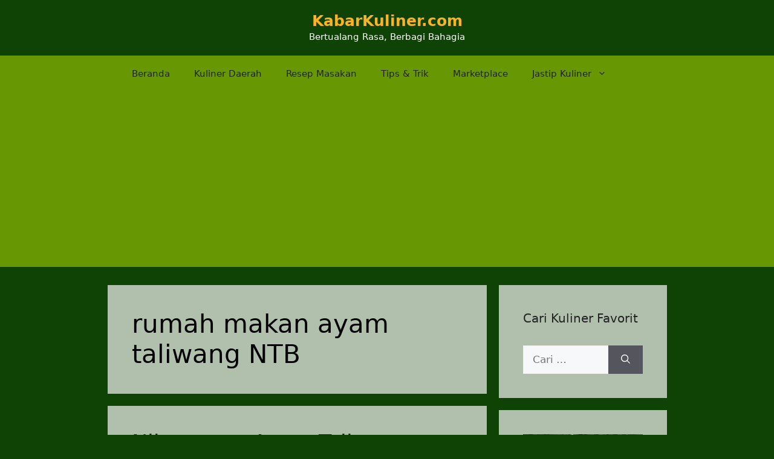

--- FILE ---
content_type: text/html; charset=UTF-8
request_url: https://www.kabarkuliner.com/tag/rumah-makan-ayam-taliwang-ntb/
body_size: 21198
content:
<!DOCTYPE html>
<html lang="id">
<head>
	<meta charset="UTF-8">
	<style>
#wpadminbar #wp-admin-bar-wccp_free_top_button .ab-icon:before {
	content: "\f160";
	color: #02CA02;
	top: 3px;
}
#wpadminbar #wp-admin-bar-wccp_free_top_button .ab-icon {
	transform: rotate(45deg);
}
</style>
<meta name='robots' content='index, follow, max-image-preview:large, max-snippet:-1, max-video-preview:-1' />
<meta name="viewport" content="width=device-width, initial-scale=1">
	<!-- This site is optimized with the Yoast SEO plugin v26.8 - https://yoast.com/product/yoast-seo-wordpress/ -->
	<title>rumah makan ayam taliwang NTB Arsip | KabarKuliner.com</title>
	<link rel="canonical" href="https://www.kabarkuliner.com/tag/rumah-makan-ayam-taliwang-ntb/" />
	<meta property="og:locale" content="id_ID" />
	<meta property="og:type" content="article" />
	<meta property="og:title" content="rumah makan ayam taliwang NTB Arsip | KabarKuliner.com" />
	<meta property="og:url" content="https://www.kabarkuliner.com/tag/rumah-makan-ayam-taliwang-ntb/" />
	<meta property="og:site_name" content="KabarKuliner.com" />
	<meta property="og:image" content="https://www.kabarkuliner.com/wp-content/uploads/2022/05/Logo-Kabkul-new-3.png" />
	<meta property="og:image:width" content="865" />
	<meta property="og:image:height" content="585" />
	<meta property="og:image:type" content="image/png" />
	<meta name="twitter:card" content="summary_large_image" />
	<meta name="twitter:site" content="@Kabar_Kuliner" />
	<script type="application/ld+json" class="yoast-schema-graph">{"@context":"https://schema.org","@graph":[{"@type":"CollectionPage","@id":"https://www.kabarkuliner.com/tag/rumah-makan-ayam-taliwang-ntb/","url":"https://www.kabarkuliner.com/tag/rumah-makan-ayam-taliwang-ntb/","name":"rumah makan ayam taliwang NTB Arsip | KabarKuliner.com","isPartOf":{"@id":"https://www.kabarkuliner.com/#website"},"primaryImageOfPage":{"@id":"https://www.kabarkuliner.com/tag/rumah-makan-ayam-taliwang-ntb/#primaryimage"},"image":{"@id":"https://www.kabarkuliner.com/tag/rumah-makan-ayam-taliwang-ntb/#primaryimage"},"thumbnailUrl":"https://www.kabarkuliner.com/wp-content/uploads/2015/01/Ayam-Taliwang-khas-Lombok.jpg","breadcrumb":{"@id":"https://www.kabarkuliner.com/tag/rumah-makan-ayam-taliwang-ntb/#breadcrumb"},"inLanguage":"id"},{"@type":"ImageObject","inLanguage":"id","@id":"https://www.kabarkuliner.com/tag/rumah-makan-ayam-taliwang-ntb/#primaryimage","url":"https://www.kabarkuliner.com/wp-content/uploads/2015/01/Ayam-Taliwang-khas-Lombok.jpg","contentUrl":"https://www.kabarkuliner.com/wp-content/uploads/2015/01/Ayam-Taliwang-khas-Lombok.jpg","width":499,"height":309},{"@type":"BreadcrumbList","@id":"https://www.kabarkuliner.com/tag/rumah-makan-ayam-taliwang-ntb/#breadcrumb","itemListElement":[{"@type":"ListItem","position":1,"name":"Beranda","item":"https://www.kabarkuliner.com/"},{"@type":"ListItem","position":2,"name":"rumah makan ayam taliwang NTB"}]},{"@type":"WebSite","@id":"https://www.kabarkuliner.com/#website","url":"https://www.kabarkuliner.com/","name":"KabarKuliner.com","description":"Bertualang Rasa, Berbagi Bahagia","publisher":{"@id":"https://www.kabarkuliner.com/#organization"},"potentialAction":[{"@type":"SearchAction","target":{"@type":"EntryPoint","urlTemplate":"https://www.kabarkuliner.com/?s={search_term_string}"},"query-input":{"@type":"PropertyValueSpecification","valueRequired":true,"valueName":"search_term_string"}}],"inLanguage":"id"},{"@type":"Organization","@id":"https://www.kabarkuliner.com/#organization","name":"KabarKuliner.com","url":"https://www.kabarkuliner.com/","logo":{"@type":"ImageObject","inLanguage":"id","@id":"https://www.kabarkuliner.com/#/schema/logo/image/","url":"https://www.kabarkuliner.com/wp-content/uploads/2022/05/Logo-Kabkul-new-3.png","contentUrl":"https://www.kabarkuliner.com/wp-content/uploads/2022/05/Logo-Kabkul-new-3.png","width":865,"height":585,"caption":"KabarKuliner.com"},"image":{"@id":"https://www.kabarkuliner.com/#/schema/logo/image/"},"sameAs":["https://www.facebook.com/pages/Kabar-Kuliner/358121284300685?fref=ts","https://x.com/Kabar_Kuliner","https://www.instagram.com/kabarkuliner_shop/"]}]}</script>
	<!-- / Yoast SEO plugin. -->


<link rel="alternate" type="application/rss+xml" title="KabarKuliner.com &raquo; Feed" href="https://www.kabarkuliner.com/feed/" />
<link rel="alternate" type="application/rss+xml" title="KabarKuliner.com &raquo; Umpan Komentar" href="https://www.kabarkuliner.com/comments/feed/" />
<link rel="alternate" type="application/rss+xml" title="KabarKuliner.com &raquo; rumah makan ayam taliwang NTB Umpan Tag" href="https://www.kabarkuliner.com/tag/rumah-makan-ayam-taliwang-ntb/feed/" />
<style id='wp-img-auto-sizes-contain-inline-css'>
img:is([sizes=auto i],[sizes^="auto," i]){contain-intrinsic-size:3000px 1500px}
/*# sourceURL=wp-img-auto-sizes-contain-inline-css */
</style>

<style id='wp-emoji-styles-inline-css'>

	img.wp-smiley, img.emoji {
		display: inline !important;
		border: none !important;
		box-shadow: none !important;
		height: 1em !important;
		width: 1em !important;
		margin: 0 0.07em !important;
		vertical-align: -0.1em !important;
		background: none !important;
		padding: 0 !important;
	}
/*# sourceURL=wp-emoji-styles-inline-css */
</style>
<style id='wp-block-library-inline-css'>
:root{--wp-block-synced-color:#7a00df;--wp-block-synced-color--rgb:122,0,223;--wp-bound-block-color:var(--wp-block-synced-color);--wp-editor-canvas-background:#ddd;--wp-admin-theme-color:#007cba;--wp-admin-theme-color--rgb:0,124,186;--wp-admin-theme-color-darker-10:#006ba1;--wp-admin-theme-color-darker-10--rgb:0,107,160.5;--wp-admin-theme-color-darker-20:#005a87;--wp-admin-theme-color-darker-20--rgb:0,90,135;--wp-admin-border-width-focus:2px}@media (min-resolution:192dpi){:root{--wp-admin-border-width-focus:1.5px}}.wp-element-button{cursor:pointer}:root .has-very-light-gray-background-color{background-color:#eee}:root .has-very-dark-gray-background-color{background-color:#313131}:root .has-very-light-gray-color{color:#eee}:root .has-very-dark-gray-color{color:#313131}:root .has-vivid-green-cyan-to-vivid-cyan-blue-gradient-background{background:linear-gradient(135deg,#00d084,#0693e3)}:root .has-purple-crush-gradient-background{background:linear-gradient(135deg,#34e2e4,#4721fb 50%,#ab1dfe)}:root .has-hazy-dawn-gradient-background{background:linear-gradient(135deg,#faaca8,#dad0ec)}:root .has-subdued-olive-gradient-background{background:linear-gradient(135deg,#fafae1,#67a671)}:root .has-atomic-cream-gradient-background{background:linear-gradient(135deg,#fdd79a,#004a59)}:root .has-nightshade-gradient-background{background:linear-gradient(135deg,#330968,#31cdcf)}:root .has-midnight-gradient-background{background:linear-gradient(135deg,#020381,#2874fc)}:root{--wp--preset--font-size--normal:16px;--wp--preset--font-size--huge:42px}.has-regular-font-size{font-size:1em}.has-larger-font-size{font-size:2.625em}.has-normal-font-size{font-size:var(--wp--preset--font-size--normal)}.has-huge-font-size{font-size:var(--wp--preset--font-size--huge)}.has-text-align-center{text-align:center}.has-text-align-left{text-align:left}.has-text-align-right{text-align:right}.has-fit-text{white-space:nowrap!important}#end-resizable-editor-section{display:none}.aligncenter{clear:both}.items-justified-left{justify-content:flex-start}.items-justified-center{justify-content:center}.items-justified-right{justify-content:flex-end}.items-justified-space-between{justify-content:space-between}.screen-reader-text{border:0;clip-path:inset(50%);height:1px;margin:-1px;overflow:hidden;padding:0;position:absolute;width:1px;word-wrap:normal!important}.screen-reader-text:focus{background-color:#ddd;clip-path:none;color:#444;display:block;font-size:1em;height:auto;left:5px;line-height:normal;padding:15px 23px 14px;text-decoration:none;top:5px;width:auto;z-index:100000}html :where(.has-border-color){border-style:solid}html :where([style*=border-top-color]){border-top-style:solid}html :where([style*=border-right-color]){border-right-style:solid}html :where([style*=border-bottom-color]){border-bottom-style:solid}html :where([style*=border-left-color]){border-left-style:solid}html :where([style*=border-width]){border-style:solid}html :where([style*=border-top-width]){border-top-style:solid}html :where([style*=border-right-width]){border-right-style:solid}html :where([style*=border-bottom-width]){border-bottom-style:solid}html :where([style*=border-left-width]){border-left-style:solid}html :where(img[class*=wp-image-]){height:auto;max-width:100%}:where(figure){margin:0 0 1em}html :where(.is-position-sticky){--wp-admin--admin-bar--position-offset:var(--wp-admin--admin-bar--height,0px)}@media screen and (max-width:600px){html :where(.is-position-sticky){--wp-admin--admin-bar--position-offset:0px}}

/*# sourceURL=wp-block-library-inline-css */
</style><style id='global-styles-inline-css'>
:root{--wp--preset--aspect-ratio--square: 1;--wp--preset--aspect-ratio--4-3: 4/3;--wp--preset--aspect-ratio--3-4: 3/4;--wp--preset--aspect-ratio--3-2: 3/2;--wp--preset--aspect-ratio--2-3: 2/3;--wp--preset--aspect-ratio--16-9: 16/9;--wp--preset--aspect-ratio--9-16: 9/16;--wp--preset--color--black: #000000;--wp--preset--color--cyan-bluish-gray: #abb8c3;--wp--preset--color--white: #ffffff;--wp--preset--color--pale-pink: #f78da7;--wp--preset--color--vivid-red: #cf2e2e;--wp--preset--color--luminous-vivid-orange: #ff6900;--wp--preset--color--luminous-vivid-amber: #fcb900;--wp--preset--color--light-green-cyan: #7bdcb5;--wp--preset--color--vivid-green-cyan: #00d084;--wp--preset--color--pale-cyan-blue: #8ed1fc;--wp--preset--color--vivid-cyan-blue: #0693e3;--wp--preset--color--vivid-purple: #9b51e0;--wp--preset--color--contrast: var(--contrast);--wp--preset--color--contrast-2: var(--contrast-2);--wp--preset--color--contrast-3: var(--contrast-3);--wp--preset--color--base: var(--base);--wp--preset--color--base-2: var(--base-2);--wp--preset--color--base-3: var(--base-3);--wp--preset--color--accent: var(--accent);--wp--preset--gradient--vivid-cyan-blue-to-vivid-purple: linear-gradient(135deg,rgb(6,147,227) 0%,rgb(155,81,224) 100%);--wp--preset--gradient--light-green-cyan-to-vivid-green-cyan: linear-gradient(135deg,rgb(122,220,180) 0%,rgb(0,208,130) 100%);--wp--preset--gradient--luminous-vivid-amber-to-luminous-vivid-orange: linear-gradient(135deg,rgb(252,185,0) 0%,rgb(255,105,0) 100%);--wp--preset--gradient--luminous-vivid-orange-to-vivid-red: linear-gradient(135deg,rgb(255,105,0) 0%,rgb(207,46,46) 100%);--wp--preset--gradient--very-light-gray-to-cyan-bluish-gray: linear-gradient(135deg,rgb(238,238,238) 0%,rgb(169,184,195) 100%);--wp--preset--gradient--cool-to-warm-spectrum: linear-gradient(135deg,rgb(74,234,220) 0%,rgb(151,120,209) 20%,rgb(207,42,186) 40%,rgb(238,44,130) 60%,rgb(251,105,98) 80%,rgb(254,248,76) 100%);--wp--preset--gradient--blush-light-purple: linear-gradient(135deg,rgb(255,206,236) 0%,rgb(152,150,240) 100%);--wp--preset--gradient--blush-bordeaux: linear-gradient(135deg,rgb(254,205,165) 0%,rgb(254,45,45) 50%,rgb(107,0,62) 100%);--wp--preset--gradient--luminous-dusk: linear-gradient(135deg,rgb(255,203,112) 0%,rgb(199,81,192) 50%,rgb(65,88,208) 100%);--wp--preset--gradient--pale-ocean: linear-gradient(135deg,rgb(255,245,203) 0%,rgb(182,227,212) 50%,rgb(51,167,181) 100%);--wp--preset--gradient--electric-grass: linear-gradient(135deg,rgb(202,248,128) 0%,rgb(113,206,126) 100%);--wp--preset--gradient--midnight: linear-gradient(135deg,rgb(2,3,129) 0%,rgb(40,116,252) 100%);--wp--preset--font-size--small: 13px;--wp--preset--font-size--medium: 20px;--wp--preset--font-size--large: 36px;--wp--preset--font-size--x-large: 42px;--wp--preset--spacing--20: 0.44rem;--wp--preset--spacing--30: 0.67rem;--wp--preset--spacing--40: 1rem;--wp--preset--spacing--50: 1.5rem;--wp--preset--spacing--60: 2.25rem;--wp--preset--spacing--70: 3.38rem;--wp--preset--spacing--80: 5.06rem;--wp--preset--shadow--natural: 6px 6px 9px rgba(0, 0, 0, 0.2);--wp--preset--shadow--deep: 12px 12px 50px rgba(0, 0, 0, 0.4);--wp--preset--shadow--sharp: 6px 6px 0px rgba(0, 0, 0, 0.2);--wp--preset--shadow--outlined: 6px 6px 0px -3px rgb(255, 255, 255), 6px 6px rgb(0, 0, 0);--wp--preset--shadow--crisp: 6px 6px 0px rgb(0, 0, 0);}:where(.is-layout-flex){gap: 0.5em;}:where(.is-layout-grid){gap: 0.5em;}body .is-layout-flex{display: flex;}.is-layout-flex{flex-wrap: wrap;align-items: center;}.is-layout-flex > :is(*, div){margin: 0;}body .is-layout-grid{display: grid;}.is-layout-grid > :is(*, div){margin: 0;}:where(.wp-block-columns.is-layout-flex){gap: 2em;}:where(.wp-block-columns.is-layout-grid){gap: 2em;}:where(.wp-block-post-template.is-layout-flex){gap: 1.25em;}:where(.wp-block-post-template.is-layout-grid){gap: 1.25em;}.has-black-color{color: var(--wp--preset--color--black) !important;}.has-cyan-bluish-gray-color{color: var(--wp--preset--color--cyan-bluish-gray) !important;}.has-white-color{color: var(--wp--preset--color--white) !important;}.has-pale-pink-color{color: var(--wp--preset--color--pale-pink) !important;}.has-vivid-red-color{color: var(--wp--preset--color--vivid-red) !important;}.has-luminous-vivid-orange-color{color: var(--wp--preset--color--luminous-vivid-orange) !important;}.has-luminous-vivid-amber-color{color: var(--wp--preset--color--luminous-vivid-amber) !important;}.has-light-green-cyan-color{color: var(--wp--preset--color--light-green-cyan) !important;}.has-vivid-green-cyan-color{color: var(--wp--preset--color--vivid-green-cyan) !important;}.has-pale-cyan-blue-color{color: var(--wp--preset--color--pale-cyan-blue) !important;}.has-vivid-cyan-blue-color{color: var(--wp--preset--color--vivid-cyan-blue) !important;}.has-vivid-purple-color{color: var(--wp--preset--color--vivid-purple) !important;}.has-black-background-color{background-color: var(--wp--preset--color--black) !important;}.has-cyan-bluish-gray-background-color{background-color: var(--wp--preset--color--cyan-bluish-gray) !important;}.has-white-background-color{background-color: var(--wp--preset--color--white) !important;}.has-pale-pink-background-color{background-color: var(--wp--preset--color--pale-pink) !important;}.has-vivid-red-background-color{background-color: var(--wp--preset--color--vivid-red) !important;}.has-luminous-vivid-orange-background-color{background-color: var(--wp--preset--color--luminous-vivid-orange) !important;}.has-luminous-vivid-amber-background-color{background-color: var(--wp--preset--color--luminous-vivid-amber) !important;}.has-light-green-cyan-background-color{background-color: var(--wp--preset--color--light-green-cyan) !important;}.has-vivid-green-cyan-background-color{background-color: var(--wp--preset--color--vivid-green-cyan) !important;}.has-pale-cyan-blue-background-color{background-color: var(--wp--preset--color--pale-cyan-blue) !important;}.has-vivid-cyan-blue-background-color{background-color: var(--wp--preset--color--vivid-cyan-blue) !important;}.has-vivid-purple-background-color{background-color: var(--wp--preset--color--vivid-purple) !important;}.has-black-border-color{border-color: var(--wp--preset--color--black) !important;}.has-cyan-bluish-gray-border-color{border-color: var(--wp--preset--color--cyan-bluish-gray) !important;}.has-white-border-color{border-color: var(--wp--preset--color--white) !important;}.has-pale-pink-border-color{border-color: var(--wp--preset--color--pale-pink) !important;}.has-vivid-red-border-color{border-color: var(--wp--preset--color--vivid-red) !important;}.has-luminous-vivid-orange-border-color{border-color: var(--wp--preset--color--luminous-vivid-orange) !important;}.has-luminous-vivid-amber-border-color{border-color: var(--wp--preset--color--luminous-vivid-amber) !important;}.has-light-green-cyan-border-color{border-color: var(--wp--preset--color--light-green-cyan) !important;}.has-vivid-green-cyan-border-color{border-color: var(--wp--preset--color--vivid-green-cyan) !important;}.has-pale-cyan-blue-border-color{border-color: var(--wp--preset--color--pale-cyan-blue) !important;}.has-vivid-cyan-blue-border-color{border-color: var(--wp--preset--color--vivid-cyan-blue) !important;}.has-vivid-purple-border-color{border-color: var(--wp--preset--color--vivid-purple) !important;}.has-vivid-cyan-blue-to-vivid-purple-gradient-background{background: var(--wp--preset--gradient--vivid-cyan-blue-to-vivid-purple) !important;}.has-light-green-cyan-to-vivid-green-cyan-gradient-background{background: var(--wp--preset--gradient--light-green-cyan-to-vivid-green-cyan) !important;}.has-luminous-vivid-amber-to-luminous-vivid-orange-gradient-background{background: var(--wp--preset--gradient--luminous-vivid-amber-to-luminous-vivid-orange) !important;}.has-luminous-vivid-orange-to-vivid-red-gradient-background{background: var(--wp--preset--gradient--luminous-vivid-orange-to-vivid-red) !important;}.has-very-light-gray-to-cyan-bluish-gray-gradient-background{background: var(--wp--preset--gradient--very-light-gray-to-cyan-bluish-gray) !important;}.has-cool-to-warm-spectrum-gradient-background{background: var(--wp--preset--gradient--cool-to-warm-spectrum) !important;}.has-blush-light-purple-gradient-background{background: var(--wp--preset--gradient--blush-light-purple) !important;}.has-blush-bordeaux-gradient-background{background: var(--wp--preset--gradient--blush-bordeaux) !important;}.has-luminous-dusk-gradient-background{background: var(--wp--preset--gradient--luminous-dusk) !important;}.has-pale-ocean-gradient-background{background: var(--wp--preset--gradient--pale-ocean) !important;}.has-electric-grass-gradient-background{background: var(--wp--preset--gradient--electric-grass) !important;}.has-midnight-gradient-background{background: var(--wp--preset--gradient--midnight) !important;}.has-small-font-size{font-size: var(--wp--preset--font-size--small) !important;}.has-medium-font-size{font-size: var(--wp--preset--font-size--medium) !important;}.has-large-font-size{font-size: var(--wp--preset--font-size--large) !important;}.has-x-large-font-size{font-size: var(--wp--preset--font-size--x-large) !important;}
/*# sourceURL=global-styles-inline-css */
</style>

<style id='classic-theme-styles-inline-css'>
/*! This file is auto-generated */
.wp-block-button__link{color:#fff;background-color:#32373c;border-radius:9999px;box-shadow:none;text-decoration:none;padding:calc(.667em + 2px) calc(1.333em + 2px);font-size:1.125em}.wp-block-file__button{background:#32373c;color:#fff;text-decoration:none}
/*# sourceURL=/wp-includes/css/classic-themes.min.css */
</style>
<link rel='stylesheet' id='generate-widget-areas-css' href='https://www.kabarkuliner.com/wp-content/themes/generatepress/assets/css/components/widget-areas.min.css?ver=3.5.1' media='all' />
<link rel='stylesheet' id='generate-style-css' href='https://www.kabarkuliner.com/wp-content/themes/generatepress/assets/css/main.min.css?ver=3.5.1' media='all' />
<style id='generate-style-inline-css'>
body{background-color:#0f4205;color:var(--contrast);}a{color:var(--contrast);}a{text-decoration:underline;}.entry-title a, .site-branding a, a.button, .wp-block-button__link, .main-navigation a{text-decoration:none;}a:hover, a:focus, a:active{color:#e0b90b;}.grid-container{max-width:925px;}.wp-block-group__inner-container{max-width:925px;margin-left:auto;margin-right:auto;}.site-header .header-image{width:750px;}.generate-back-to-top{font-size:20px;border-radius:3px;position:fixed;bottom:30px;right:30px;line-height:40px;width:40px;text-align:center;z-index:10;transition:opacity 300ms ease-in-out;opacity:0.1;transform:translateY(1000px);}.generate-back-to-top__show{opacity:1;transform:translateY(0);}:root{--contrast:#222222;--contrast-2:#575760;--contrast-3:#b2b2be;--base:#f0f0f0;--base-2:#f7f8f9;--base-3:#ffffff;--accent:#1e73be;}:root .has-contrast-color{color:var(--contrast);}:root .has-contrast-background-color{background-color:var(--contrast);}:root .has-contrast-2-color{color:var(--contrast-2);}:root .has-contrast-2-background-color{background-color:var(--contrast-2);}:root .has-contrast-3-color{color:var(--contrast-3);}:root .has-contrast-3-background-color{background-color:var(--contrast-3);}:root .has-base-color{color:var(--base);}:root .has-base-background-color{background-color:var(--base);}:root .has-base-2-color{color:var(--base-2);}:root .has-base-2-background-color{background-color:var(--base-2);}:root .has-base-3-color{color:var(--base-3);}:root .has-base-3-background-color{background-color:var(--base-3);}:root .has-accent-color{color:var(--accent);}:root .has-accent-background-color{background-color:var(--accent);}.top-bar{background-color:#636363;color:#ffffff;}.top-bar a{color:#ffffff;}.top-bar a:hover{color:#303030;}.site-header{background-color:#0f4205;}.main-title a,.main-title a:hover{color:#fab326;}.site-description{color:var(--base-3);}.main-navigation,.main-navigation ul ul{background-color:#679804;}.main-navigation .main-nav ul li a, .main-navigation .menu-toggle, .main-navigation .menu-bar-items{color:var(--contrast);}.main-navigation .main-nav ul li:not([class*="current-menu-"]):hover > a, .main-navigation .main-nav ul li:not([class*="current-menu-"]):focus > a, .main-navigation .main-nav ul li.sfHover:not([class*="current-menu-"]) > a, .main-navigation .menu-bar-item:hover > a, .main-navigation .menu-bar-item.sfHover > a{color:#1714c7;}button.menu-toggle:hover,button.menu-toggle:focus{color:var(--contrast);}.main-navigation .main-nav ul li[class*="current-menu-"] > a{color:#fab326;}.navigation-search input[type="search"],.navigation-search input[type="search"]:active, .navigation-search input[type="search"]:focus, .main-navigation .main-nav ul li.search-item.active > a, .main-navigation .menu-bar-items .search-item.active > a{color:#1714c7;}.main-navigation ul ul{background-color:var(--base);}.separate-containers .inside-article, .separate-containers .comments-area, .separate-containers .page-header, .one-container .container, .separate-containers .paging-navigation, .inside-page-header{color:var(--contrast);background-color:rgba(245,246,244,0.7);}.inside-article a,.paging-navigation a,.comments-area a,.page-header a{color:#163de9;}.inside-article a:hover,.paging-navigation a:hover,.comments-area a:hover,.page-header a:hover{color:#c19312;}.entry-header h1,.page-header h1{color:#000000;}.entry-title a{color:var(--contrast);}.entry-title a:hover{color:var(--contrast-2);}.entry-meta{color:var(--contrast-2);}.entry-meta a{color:#8e6614;}.sidebar .widget{color:#000000;background-color:rgba(245,246,244,0.7);}.sidebar .widget .widget-title{color:var(--contrast);}.footer-widgets{background-color:rgba(245,246,244,0.7);}.site-info{color:var(--base-3);background-color:#0f4205;}input[type="text"],input[type="email"],input[type="url"],input[type="password"],input[type="search"],input[type="tel"],input[type="number"],textarea,select{color:var(--contrast);background-color:var(--base-2);border-color:var(--base);}input[type="text"]:focus,input[type="email"]:focus,input[type="url"]:focus,input[type="password"]:focus,input[type="search"]:focus,input[type="tel"]:focus,input[type="number"]:focus,textarea:focus,select:focus{color:var(--contrast);background-color:var(--base-2);border-color:var(--contrast-3);}button,html input[type="button"],input[type="reset"],input[type="submit"],a.button,a.wp-block-button__link:not(.has-background){color:#ffffff;background-color:#55555e;}button:hover,html input[type="button"]:hover,input[type="reset"]:hover,input[type="submit"]:hover,a.button:hover,button:focus,html input[type="button"]:focus,input[type="reset"]:focus,input[type="submit"]:focus,a.button:focus,a.wp-block-button__link:not(.has-background):active,a.wp-block-button__link:not(.has-background):focus,a.wp-block-button__link:not(.has-background):hover{color:#ffffff;background-color:#3f4047;}a.generate-back-to-top{background-color:var(--contrast);color:#ffffff;}a.generate-back-to-top:hover,a.generate-back-to-top:focus{background-color:var(--base-3);color:#ffffff;}:root{--gp-search-modal-bg-color:var(--base-3);--gp-search-modal-text-color:var(--contrast);--gp-search-modal-overlay-bg-color:rgba(0,0,0,0.2);}@media (max-width:768px){.main-navigation .menu-bar-item:hover > a, .main-navigation .menu-bar-item.sfHover > a{background:none;color:var(--contrast);}}.nav-below-header .main-navigation .inside-navigation.grid-container, .nav-above-header .main-navigation .inside-navigation.grid-container{padding:0px 20px 0px 20px;}.site-main .wp-block-group__inner-container{padding:40px;}.separate-containers .paging-navigation{padding-top:20px;padding-bottom:20px;}.entry-content .alignwide, body:not(.no-sidebar) .entry-content .alignfull{margin-left:-40px;width:calc(100% + 80px);max-width:calc(100% + 80px);}.rtl .menu-item-has-children .dropdown-menu-toggle{padding-left:20px;}.rtl .main-navigation .main-nav ul li.menu-item-has-children > a{padding-right:20px;}@media (max-width:768px){.separate-containers .inside-article, .separate-containers .comments-area, .separate-containers .page-header, .separate-containers .paging-navigation, .one-container .site-content, .inside-page-header{padding:30px;}.site-main .wp-block-group__inner-container{padding:30px;}.inside-top-bar{padding-right:30px;padding-left:30px;}.inside-header{padding-right:30px;padding-left:30px;}.widget-area .widget{padding-top:30px;padding-right:30px;padding-bottom:30px;padding-left:30px;}.footer-widgets-container{padding-top:30px;padding-right:30px;padding-bottom:30px;padding-left:30px;}.inside-site-info{padding-right:30px;padding-left:30px;}.entry-content .alignwide, body:not(.no-sidebar) .entry-content .alignfull{margin-left:-30px;width:calc(100% + 60px);max-width:calc(100% + 60px);}.one-container .site-main .paging-navigation{margin-bottom:20px;}}/* End cached CSS */.is-right-sidebar{width:30%;}.is-left-sidebar{width:30%;}.site-content .content-area{width:70%;}@media (max-width:768px){.main-navigation .menu-toggle,.sidebar-nav-mobile:not(#sticky-placeholder){display:block;}.main-navigation ul,.gen-sidebar-nav,.main-navigation:not(.slideout-navigation):not(.toggled) .main-nav > ul,.has-inline-mobile-toggle #site-navigation .inside-navigation > *:not(.navigation-search):not(.main-nav){display:none;}.nav-align-right .inside-navigation,.nav-align-center .inside-navigation{justify-content:space-between;}}
/*# sourceURL=generate-style-inline-css */
</style>
<script src="https://www.kabarkuliner.com/wp-includes/js/jquery/jquery.min.js?ver=3.7.1" id="jquery-core-js"></script>
<script src="https://www.kabarkuliner.com/wp-includes/js/jquery/jquery-migrate.min.js?ver=3.4.1" id="jquery-migrate-js"></script>
<script id="jquery-js-after">
jQuery(document).ready(function() {
	jQuery(".c1ba1625e95504ec30e906ec17d655e6").click(function() {
		jQuery.post(
			"https://www.kabarkuliner.com/wp-admin/admin-ajax.php", {
				"action": "quick_adsense_onpost_ad_click",
				"quick_adsense_onpost_ad_index": jQuery(this).attr("data-index"),
				"quick_adsense_nonce": "f18d051cce",
			}, function(response) { }
		);
	});
});

//# sourceURL=jquery-js-after
</script>
<link rel="https://api.w.org/" href="https://www.kabarkuliner.com/wp-json/" /><link rel="alternate" title="JSON" type="application/json" href="https://www.kabarkuliner.com/wp-json/wp/v2/tags/1950" /><link rel="EditURI" type="application/rsd+xml" title="RSD" href="https://www.kabarkuliner.com/xmlrpc.php?rsd" />
<script id="wpcp_disable_selection" type="text/javascript">
var image_save_msg='You are not allowed to save images!';
	var no_menu_msg='Context Menu disabled!';
	var smessage = "";

function disableEnterKey(e)
{
	var elemtype = e.target.tagName;
	
	elemtype = elemtype.toUpperCase();
	
	if (elemtype == "TEXT" || elemtype == "TEXTAREA" || elemtype == "INPUT" || elemtype == "PASSWORD" || elemtype == "SELECT" || elemtype == "OPTION" || elemtype == "EMBED")
	{
		elemtype = 'TEXT';
	}
	
	if (e.ctrlKey){
     var key;
     if(window.event)
          key = window.event.keyCode;     //IE
     else
          key = e.which;     //firefox (97)
    //if (key != 17) alert(key);
     if (elemtype!= 'TEXT' && (key == 97 || key == 65 || key == 67 || key == 99 || key == 88 || key == 120 || key == 26 || key == 85  || key == 86 || key == 83 || key == 43 || key == 73))
     {
		if(wccp_free_iscontenteditable(e)) return true;
		show_wpcp_message('You are not allowed to copy content or view source');
		return false;
     }else
     	return true;
     }
}


/*For contenteditable tags*/
function wccp_free_iscontenteditable(e)
{
	var e = e || window.event; // also there is no e.target property in IE. instead IE uses window.event.srcElement
  	
	var target = e.target || e.srcElement;

	var elemtype = e.target.nodeName;
	
	elemtype = elemtype.toUpperCase();
	
	var iscontenteditable = "false";
		
	if(typeof target.getAttribute!="undefined" ) iscontenteditable = target.getAttribute("contenteditable"); // Return true or false as string
	
	var iscontenteditable2 = false;
	
	if(typeof target.isContentEditable!="undefined" ) iscontenteditable2 = target.isContentEditable; // Return true or false as boolean

	if(target.parentElement.isContentEditable) iscontenteditable2 = true;
	
	if (iscontenteditable == "true" || iscontenteditable2 == true)
	{
		if(typeof target.style!="undefined" ) target.style.cursor = "text";
		
		return true;
	}
}

////////////////////////////////////
function disable_copy(e)
{	
	var e = e || window.event; // also there is no e.target property in IE. instead IE uses window.event.srcElement
	
	var elemtype = e.target.tagName;
	
	elemtype = elemtype.toUpperCase();
	
	if (elemtype == "TEXT" || elemtype == "TEXTAREA" || elemtype == "INPUT" || elemtype == "PASSWORD" || elemtype == "SELECT" || elemtype == "OPTION" || elemtype == "EMBED")
	{
		elemtype = 'TEXT';
	}
	
	if(wccp_free_iscontenteditable(e)) return true;
	
	var isSafari = /Safari/.test(navigator.userAgent) && /Apple Computer/.test(navigator.vendor);
	
	var checker_IMG = '';
	if (elemtype == "IMG" && checker_IMG == 'checked' && e.detail >= 2) {show_wpcp_message(alertMsg_IMG);return false;}
	if (elemtype != "TEXT")
	{
		if (smessage !== "" && e.detail == 2)
			show_wpcp_message(smessage);
		
		if (isSafari)
			return true;
		else
			return false;
	}	
}

//////////////////////////////////////////
function disable_copy_ie()
{
	var e = e || window.event;
	var elemtype = window.event.srcElement.nodeName;
	elemtype = elemtype.toUpperCase();
	if(wccp_free_iscontenteditable(e)) return true;
	if (elemtype == "IMG") {show_wpcp_message(alertMsg_IMG);return false;}
	if (elemtype != "TEXT" && elemtype != "TEXTAREA" && elemtype != "INPUT" && elemtype != "PASSWORD" && elemtype != "SELECT" && elemtype != "OPTION" && elemtype != "EMBED")
	{
		return false;
	}
}	
function reEnable()
{
	return true;
}
document.onkeydown = disableEnterKey;
document.onselectstart = disable_copy_ie;
if(navigator.userAgent.indexOf('MSIE')==-1)
{
	document.onmousedown = disable_copy;
	document.onclick = reEnable;
}
function disableSelection(target)
{
    //For IE This code will work
    if (typeof target.onselectstart!="undefined")
    target.onselectstart = disable_copy_ie;
    
    //For Firefox This code will work
    else if (typeof target.style.MozUserSelect!="undefined")
    {target.style.MozUserSelect="none";}
    
    //All other  (ie: Opera) This code will work
    else
    target.onmousedown=function(){return false}
    target.style.cursor = "default";
}
//Calling the JS function directly just after body load
window.onload = function(){disableSelection(document.body);};

//////////////////special for safari Start////////////////
var onlongtouch;
var timer;
var touchduration = 1000; //length of time we want the user to touch before we do something

var elemtype = "";
function touchstart(e) {
	var e = e || window.event;
  // also there is no e.target property in IE.
  // instead IE uses window.event.srcElement
  	var target = e.target || e.srcElement;
	
	elemtype = window.event.srcElement.nodeName;
	
	elemtype = elemtype.toUpperCase();
	
	if(!wccp_pro_is_passive()) e.preventDefault();
	if (!timer) {
		timer = setTimeout(onlongtouch, touchduration);
	}
}

function touchend() {
    //stops short touches from firing the event
    if (timer) {
        clearTimeout(timer);
        timer = null;
    }
	onlongtouch();
}

onlongtouch = function(e) { //this will clear the current selection if anything selected
	
	if (elemtype != "TEXT" && elemtype != "TEXTAREA" && elemtype != "INPUT" && elemtype != "PASSWORD" && elemtype != "SELECT" && elemtype != "EMBED" && elemtype != "OPTION")	
	{
		if (window.getSelection) {
			if (window.getSelection().empty) {  // Chrome
			window.getSelection().empty();
			} else if (window.getSelection().removeAllRanges) {  // Firefox
			window.getSelection().removeAllRanges();
			}
		} else if (document.selection) {  // IE?
			document.selection.empty();
		}
		return false;
	}
};

document.addEventListener("DOMContentLoaded", function(event) { 
    window.addEventListener("touchstart", touchstart, false);
    window.addEventListener("touchend", touchend, false);
});

function wccp_pro_is_passive() {

  var cold = false,
  hike = function() {};

  try {
	  const object1 = {};
  var aid = Object.defineProperty(object1, 'passive', {
  get() {cold = true}
  });
  window.addEventListener('test', hike, aid);
  window.removeEventListener('test', hike, aid);
  } catch (e) {}

  return cold;
}
/*special for safari End*/
</script>
<script id="wpcp_disable_Right_Click" type="text/javascript">
document.ondragstart = function() { return false;}
	function nocontext(e) {
	   return false;
	}
	document.oncontextmenu = nocontext;
</script>
<style>
.unselectable
{
-moz-user-select:none;
-webkit-user-select:none;
cursor: default;
}
html
{
-webkit-touch-callout: none;
-webkit-user-select: none;
-khtml-user-select: none;
-moz-user-select: none;
-ms-user-select: none;
user-select: none;
-webkit-tap-highlight-color: rgba(0,0,0,0);
}
</style>
<script id="wpcp_css_disable_selection" type="text/javascript">
var e = document.getElementsByTagName('body')[0];
if(e)
{
	e.setAttribute('unselectable',"on");
}
</script>
<style>.recentcomments a{display:inline !important;padding:0 !important;margin:0 !important;}</style>
<style type="text/css"></style>
<style>
.synved-social-resolution-single {
display: inline-block;
}
.synved-social-resolution-normal {
display: inline-block;
}
.synved-social-resolution-hidef {
display: none;
}

@media only screen and (min--moz-device-pixel-ratio: 2),
only screen and (-o-min-device-pixel-ratio: 2/1),
only screen and (-webkit-min-device-pixel-ratio: 2),
only screen and (min-device-pixel-ratio: 2),
only screen and (min-resolution: 2dppx),
only screen and (min-resolution: 192dpi) {
	.synved-social-resolution-normal {
	display: none;
	}
	.synved-social-resolution-hidef {
	display: inline-block;
	}
}
</style><link rel="icon" href="https://www.kabarkuliner.com/wp-content/uploads/2022/05/cropped-Logo-Kabkul-new-3-32x32.png" sizes="32x32" />
<link rel="icon" href="https://www.kabarkuliner.com/wp-content/uploads/2022/05/cropped-Logo-Kabkul-new-3-192x192.png" sizes="192x192" />
<link rel="apple-touch-icon" href="https://www.kabarkuliner.com/wp-content/uploads/2022/05/cropped-Logo-Kabkul-new-3-180x180.png" />
<meta name="msapplication-TileImage" content="https://www.kabarkuliner.com/wp-content/uploads/2022/05/cropped-Logo-Kabkul-new-3-270x270.png" />
<link rel='stylesheet' id='metaslider-responsive-slider-css' href='https://www.kabarkuliner.com/wp-content/plugins/ml-slider/assets/sliders/responsiveslides/responsiveslides.css?ver=3.104.0' media='all' property='stylesheet' />
<link rel='stylesheet' id='metaslider-public-css' href='https://www.kabarkuliner.com/wp-content/plugins/ml-slider/assets/metaslider/public.css?ver=3.104.0' media='all' property='stylesheet' />
<style id='metaslider-public-inline-css'>
@media only screen and (max-width: 767px) { .hide-arrows-smartphone .flex-direction-nav, .hide-navigation-smartphone .flex-control-paging, .hide-navigation-smartphone .flex-control-nav, .hide-navigation-smartphone .filmstrip, .hide-slideshow-smartphone, .metaslider-hidden-content.hide-smartphone{ display: none!important; }}@media only screen and (min-width : 768px) and (max-width: 1023px) { .hide-arrows-tablet .flex-direction-nav, .hide-navigation-tablet .flex-control-paging, .hide-navigation-tablet .flex-control-nav, .hide-navigation-tablet .filmstrip, .hide-slideshow-tablet, .metaslider-hidden-content.hide-tablet{ display: none!important; }}@media only screen and (min-width : 1024px) and (max-width: 1439px) { .hide-arrows-laptop .flex-direction-nav, .hide-navigation-laptop .flex-control-paging, .hide-navigation-laptop .flex-control-nav, .hide-navigation-laptop .filmstrip, .hide-slideshow-laptop, .metaslider-hidden-content.hide-laptop{ display: none!important; }}@media only screen and (min-width : 1440px) { .hide-arrows-desktop .flex-direction-nav, .hide-navigation-desktop .flex-control-paging, .hide-navigation-desktop .flex-control-nav, .hide-navigation-desktop .filmstrip, .hide-slideshow-desktop, .metaslider-hidden-content.hide-desktop{ display: none!important; }}
@media only screen and (max-width: 767px) { .hide-arrows-smartphone .flex-direction-nav, .hide-navigation-smartphone .flex-control-paging, .hide-navigation-smartphone .flex-control-nav, .hide-navigation-smartphone .filmstrip, .hide-slideshow-smartphone, .metaslider-hidden-content.hide-smartphone{ display: none!important; }}@media only screen and (min-width : 768px) and (max-width: 1023px) { .hide-arrows-tablet .flex-direction-nav, .hide-navigation-tablet .flex-control-paging, .hide-navigation-tablet .flex-control-nav, .hide-navigation-tablet .filmstrip, .hide-slideshow-tablet, .metaslider-hidden-content.hide-tablet{ display: none!important; }}@media only screen and (min-width : 1024px) and (max-width: 1439px) { .hide-arrows-laptop .flex-direction-nav, .hide-navigation-laptop .flex-control-paging, .hide-navigation-laptop .flex-control-nav, .hide-navigation-laptop .filmstrip, .hide-slideshow-laptop, .metaslider-hidden-content.hide-laptop{ display: none!important; }}@media only screen and (min-width : 1440px) { .hide-arrows-desktop .flex-direction-nav, .hide-navigation-desktop .flex-control-paging, .hide-navigation-desktop .flex-control-nav, .hide-navigation-desktop .filmstrip, .hide-slideshow-desktop, .metaslider-hidden-content.hide-desktop{ display: none!important; }}
/*# sourceURL=metaslider-public-inline-css */
</style>
<link rel='stylesheet' id='metaslider-nivo-slider-css' href='https://www.kabarkuliner.com/wp-content/plugins/ml-slider/assets/sliders/nivoslider/nivo-slider.css?ver=3.104.0' media='all' property='stylesheet' />
<link rel='stylesheet' id='metaslider-nivo-slider-default-css' href='https://www.kabarkuliner.com/wp-content/plugins/ml-slider/assets/sliders/nivoslider/themes/default/default.css?ver=3.104.0' media='all' property='stylesheet' />
</head>

<body data-rsssl=1 class="archive tag tag-rumah-makan-ayam-taliwang-ntb tag-1950 wp-embed-responsive wp-theme-generatepress unselectable metaslider-plugin right-sidebar nav-below-header separate-containers header-aligned-center dropdown-hover" itemtype="https://schema.org/Blog" itemscope>
	<a class="screen-reader-text skip-link" href="#content" title="Langsung ke isi">Langsung ke isi</a>		<header class="site-header" id="masthead" aria-label="Situs"  itemtype="https://schema.org/WPHeader" itemscope>
			<div class="inside-header grid-container">
				<div class="site-branding">
						<p class="main-title" itemprop="headline">
					<a href="https://www.kabarkuliner.com/" rel="home">KabarKuliner.com</a>
				</p>
						<p class="site-description" itemprop="description">Bertualang Rasa, Berbagi Bahagia</p>
					</div>			</div>
		</header>
				<nav class="main-navigation sub-menu-right" id="site-navigation" aria-label="Utama"  itemtype="https://schema.org/SiteNavigationElement" itemscope>
			<div class="inside-navigation grid-container">
								<button class="menu-toggle" aria-controls="primary-menu" aria-expanded="false">
					<span class="gp-icon icon-menu-bars"><svg viewBox="0 0 512 512" aria-hidden="true" xmlns="http://www.w3.org/2000/svg" width="1em" height="1em"><path d="M0 96c0-13.255 10.745-24 24-24h464c13.255 0 24 10.745 24 24s-10.745 24-24 24H24c-13.255 0-24-10.745-24-24zm0 160c0-13.255 10.745-24 24-24h464c13.255 0 24 10.745 24 24s-10.745 24-24 24H24c-13.255 0-24-10.745-24-24zm0 160c0-13.255 10.745-24 24-24h464c13.255 0 24 10.745 24 24s-10.745 24-24 24H24c-13.255 0-24-10.745-24-24z" /></svg><svg viewBox="0 0 512 512" aria-hidden="true" xmlns="http://www.w3.org/2000/svg" width="1em" height="1em"><path d="M71.029 71.029c9.373-9.372 24.569-9.372 33.942 0L256 222.059l151.029-151.03c9.373-9.372 24.569-9.372 33.942 0 9.372 9.373 9.372 24.569 0 33.942L289.941 256l151.03 151.029c9.372 9.373 9.372 24.569 0 33.942-9.373 9.372-24.569 9.372-33.942 0L256 289.941l-151.029 151.03c-9.373 9.372-24.569 9.372-33.942 0-9.372-9.373-9.372-24.569 0-33.942L222.059 256 71.029 104.971c-9.372-9.373-9.372-24.569 0-33.942z" /></svg></span><span class="mobile-menu">Menu</span>				</button>
				<div id="primary-menu" class="main-nav"><ul id="menu-menu-utama" class=" menu sf-menu"><li id="menu-item-1713" class="menu-item menu-item-type-custom menu-item-object-custom menu-item-home menu-item-1713"><a href="https://www.kabarkuliner.com/">Beranda</a></li>
<li id="menu-item-1890" class="menu-item menu-item-type-taxonomy menu-item-object-category menu-item-1890"><a href="https://www.kabarkuliner.com/category/kuliner-daerah/">Kuliner Daerah</a></li>
<li id="menu-item-1720" class="menu-item menu-item-type-taxonomy menu-item-object-category menu-item-1720"><a href="https://www.kabarkuliner.com/category/resep-masakan/">Resep Masakan</a></li>
<li id="menu-item-1721" class="menu-item menu-item-type-taxonomy menu-item-object-category menu-item-1721"><a href="https://www.kabarkuliner.com/category/tips-trik/">Tips &amp; Trik</a></li>
<li id="menu-item-3043" class="menu-item menu-item-type-taxonomy menu-item-object-category menu-item-3043"><a href="https://www.kabarkuliner.com/category/kabar-kuliner-shop/marketplace-kabar-kuliner/" title="Menjual aneka produk kuliner dari berbagai daerah di Indonesia">Marketplace</a></li>
<li id="menu-item-3540" class="menu-item menu-item-type-post_type menu-item-object-page menu-item-has-children menu-item-3540"><a href="https://www.kabarkuliner.com/jastip-kuliner/">Jastip Kuliner<span role="presentation" class="dropdown-menu-toggle"><span class="gp-icon icon-arrow"><svg viewBox="0 0 330 512" aria-hidden="true" xmlns="http://www.w3.org/2000/svg" width="1em" height="1em"><path d="M305.913 197.085c0 2.266-1.133 4.815-2.833 6.514L171.087 335.593c-1.7 1.7-4.249 2.832-6.515 2.832s-4.815-1.133-6.515-2.832L26.064 203.599c-1.7-1.7-2.832-4.248-2.832-6.514s1.132-4.816 2.832-6.515l14.162-14.163c1.7-1.699 3.966-2.832 6.515-2.832 2.266 0 4.815 1.133 6.515 2.832l111.316 111.317 111.316-111.317c1.7-1.699 4.249-2.832 6.515-2.832s4.815 1.133 6.515 2.832l14.162 14.163c1.7 1.7 2.833 4.249 2.833 6.515z" /></svg></span></span></a>
<ul class="sub-menu">
	<li id="menu-item-3266" class="menu-item menu-item-type-post_type menu-item-object-page menu-item-3266"><a href="https://www.kabarkuliner.com/jastip-kuliner/jasa-titip-kuliner-salatiga/">Jastip Kuliner Salatiga</a></li>
	<li id="menu-item-3218" class="menu-item menu-item-type-post_type menu-item-object-page menu-item-3218"><a href="https://www.kabarkuliner.com/jastip-kuliner/jasa-titip-kuliner-solo/">Jastip Kuliner Solo</a></li>
</ul>
</li>
</ul></div>			</div>
		</nav>
		
	<div class="site grid-container container hfeed" id="page">
				<div class="site-content" id="content">
			
	<div class="content-area" id="primary">
		<main class="site-main" id="main">
					<header class="page-header" aria-label="Halaman">
			
			<h1 class="page-title">
				rumah makan ayam taliwang NTB			</h1>

					</header>
		<article id="post-2088" class="post-2088 post type-post status-publish format-standard has-post-thumbnail hentry category-kuliner-daerah category-lombok tag-alat-dalam-pembuatan-ayam-taliwang tag-ayam-bakar-khas-lombok tag-ayam-bakar-taliwang tag-ayam-taliwang tag-ayam-taliwang-dua-em-bersaudara tag-ayam-taliwang-irama tag-ayam-taliwang-khas-lombok tag-bumbu-taliwang-asli-ntb tag-kuliner-khas-lombok tag-kuliner-lombok tag-kuliner-nusa-tenggara-barat tag-plecing-kangkung tag-plecing-kangkung-khas-lombok tag-rm-dua-em-bersaudara-lombok tag-rm-irama-lombok tag-rumah-makan-ayam-taliwang-ntb tag-wisata-kuliner-lombok" itemtype="https://schema.org/CreativeWork" itemscope>
	<div class="inside-article">
					<header class="entry-header">
				<h2 class="entry-title" itemprop="headline"><a href="https://www.kabarkuliner.com/nikmatnya-ayam-taliwang-khas-lombok/" rel="bookmark">Nikmatnya Ayam Taliwang Khas Lombok</a></h2>		<div class="entry-meta">
			<span class="posted-on"><time class="entry-date published" datetime="2015-01-29T16:20:40+07:00" itemprop="datePublished">29 Januari 2015</time></span> <span class="byline">oleh <span class="author vcard" itemprop="author" itemtype="https://schema.org/Person" itemscope><a class="url fn n" href="https://www.kabarkuliner.com/author/admin-2/" title="Lihat semua tulisan oleh kabarkuliner" rel="author" itemprop="url"><span class="author-name" itemprop="name">kabarkuliner</span></a></span></span> 		</div>
					</header>
			<div class="post-image">
						
						<a href="https://www.kabarkuliner.com/nikmatnya-ayam-taliwang-khas-lombok/">
							<img width="499" height="309" src="https://www.kabarkuliner.com/wp-content/uploads/2015/01/Ayam-Taliwang-khas-Lombok.jpg" class="attachment-full size-full wp-post-image" alt="" itemprop="image" decoding="async" fetchpriority="high" srcset="https://www.kabarkuliner.com/wp-content/uploads/2015/01/Ayam-Taliwang-khas-Lombok.jpg 499w, https://www.kabarkuliner.com/wp-content/uploads/2015/01/Ayam-Taliwang-khas-Lombok-300x186.jpg 300w" sizes="(max-width: 499px) 100vw, 499px" />
						</a>
					</div>
			<div class="entry-content" itemprop="text">
				<p>Lombok, pulau nan indah ini ternyata juga menyimpan warisan kuliner yang luar biasa. Kegiatan rekreasi memang tak pernah bisa jauh dengan urusan perut dan ini adalah kesempatan bagi daerah untuk mengangkat kekayan kulinernya. Berbagai sajian khas Lombok pun akhirnya turut tampil ke permukaan seiring dengan makin berkembangnya sektor pariwisata. Salah satu yang digemari dan mulai banyak dikenal masyarakat di luar Lombok adalah Ayam Taliwang.</p>
<p class="read-more-container"><a title="Nikmatnya Ayam Taliwang Khas Lombok" class="read-more content-read-more" href="https://www.kabarkuliner.com/nikmatnya-ayam-taliwang-khas-lombok/#more-2088" aria-label="Baca selengkapnya tentang Nikmatnya Ayam Taliwang Khas Lombok">Baca Selengkapnya</a></p>
			</div>

					<footer class="entry-meta" aria-label="Meta postingan">
			<span class="cat-links"><span class="gp-icon icon-categories"><svg viewBox="0 0 512 512" aria-hidden="true" xmlns="http://www.w3.org/2000/svg" width="1em" height="1em"><path d="M0 112c0-26.51 21.49-48 48-48h110.014a48 48 0 0143.592 27.907l12.349 26.791A16 16 0 00228.486 128H464c26.51 0 48 21.49 48 48v224c0 26.51-21.49 48-48 48H48c-26.51 0-48-21.49-48-48V112z" /></svg></span><span class="screen-reader-text">Kategori </span><a href="https://www.kabarkuliner.com/category/kuliner-daerah/" rel="category tag">Kuliner Daerah</a>, <a href="https://www.kabarkuliner.com/category/kuliner-daerah/lombok/" rel="category tag">Lombok</a></span> <span class="tags-links"><span class="gp-icon icon-tags"><svg viewBox="0 0 512 512" aria-hidden="true" xmlns="http://www.w3.org/2000/svg" width="1em" height="1em"><path d="M20 39.5c-8.836 0-16 7.163-16 16v176c0 4.243 1.686 8.313 4.687 11.314l224 224c6.248 6.248 16.378 6.248 22.626 0l176-176c6.244-6.244 6.25-16.364.013-22.615l-223.5-224A15.999 15.999 0 00196.5 39.5H20zm56 96c0-13.255 10.745-24 24-24s24 10.745 24 24-10.745 24-24 24-24-10.745-24-24z"/><path d="M259.515 43.015c4.686-4.687 12.284-4.687 16.97 0l228 228c4.686 4.686 4.686 12.284 0 16.97l-180 180c-4.686 4.687-12.284 4.687-16.97 0-4.686-4.686-4.686-12.284 0-16.97L479.029 279.5 259.515 59.985c-4.686-4.686-4.686-12.284 0-16.97z" /></svg></span><span class="screen-reader-text">Tag </span><a href="https://www.kabarkuliner.com/tag/alat-dalam-pembuatan-ayam-taliwang/" rel="tag">alat dalam pembuatan ayam taliwang</a>, <a href="https://www.kabarkuliner.com/tag/ayam-bakar-khas-lombok/" rel="tag">ayam bakar khas lombok</a>, <a href="https://www.kabarkuliner.com/tag/ayam-bakar-taliwang/" rel="tag">ayam bakar taliwang</a>, <a href="https://www.kabarkuliner.com/tag/ayam-taliwang/" rel="tag">ayam taliwang</a>, <a href="https://www.kabarkuliner.com/tag/ayam-taliwang-dua-em-bersaudara/" rel="tag">ayam taliwang dua EM bersaudara</a>, <a href="https://www.kabarkuliner.com/tag/ayam-taliwang-irama/" rel="tag">ayam taliwang irama</a>, <a href="https://www.kabarkuliner.com/tag/ayam-taliwang-khas-lombok/" rel="tag">ayam taliwang khas lombok</a>, <a href="https://www.kabarkuliner.com/tag/bumbu-taliwang-asli-ntb/" rel="tag">bumbu taliwang asli NTB</a>, <a href="https://www.kabarkuliner.com/tag/kuliner-khas-lombok/" rel="tag">kuliner khas lombok</a>, <a href="https://www.kabarkuliner.com/tag/kuliner-lombok/" rel="tag">kuliner Lombok</a>, <a href="https://www.kabarkuliner.com/tag/kuliner-nusa-tenggara-barat/" rel="tag">kuliner nusa tenggara barat</a>, <a href="https://www.kabarkuliner.com/tag/plecing-kangkung/" rel="tag">plecing kangkung</a>, <a href="https://www.kabarkuliner.com/tag/plecing-kangkung-khas-lombok/" rel="tag">plecing kangkung khas lombok</a>, <a href="https://www.kabarkuliner.com/tag/rm-dua-em-bersaudara-lombok/" rel="tag">RM Dua EM Bersaudara Lombok</a>, <a href="https://www.kabarkuliner.com/tag/rm-irama-lombok/" rel="tag">RM Irama Lombok</a>, <a href="https://www.kabarkuliner.com/tag/rumah-makan-ayam-taliwang-ntb/" rel="tag">rumah makan ayam taliwang NTB</a>, <a href="https://www.kabarkuliner.com/tag/wisata-kuliner-lombok/" rel="tag">wisata kuliner lombok</a></span> <span class="comments-link"><span class="gp-icon icon-comments"><svg viewBox="0 0 512 512" aria-hidden="true" xmlns="http://www.w3.org/2000/svg" width="1em" height="1em"><path d="M132.838 329.973a435.298 435.298 0 0016.769-9.004c13.363-7.574 26.587-16.142 37.419-25.507 7.544.597 15.27.925 23.098.925 54.905 0 105.634-15.311 143.285-41.28 23.728-16.365 43.115-37.692 54.155-62.645 54.739 22.205 91.498 63.272 91.498 110.286 0 42.186-29.558 79.498-75.09 102.828 23.46 49.216 75.09 101.709 75.09 101.709s-115.837-38.35-154.424-78.46c-9.956 1.12-20.297 1.758-30.793 1.758-88.727 0-162.927-43.071-181.007-100.61z"/><path d="M383.371 132.502c0 70.603-82.961 127.787-185.216 127.787-10.496 0-20.837-.639-30.793-1.757-38.587 40.093-154.424 78.429-154.424 78.429s51.63-52.472 75.09-101.67c-45.532-23.321-75.09-60.619-75.09-102.79C12.938 61.9 95.9 4.716 198.155 4.716 300.41 4.715 383.37 61.9 383.37 132.502z" /></svg></span><a href="https://www.kabarkuliner.com/nikmatnya-ayam-taliwang-khas-lombok/#respond">Tinggalkan komentar</a></span> 		</footer>
			</div>
</article>
		</main>
	</div>

	<div class="widget-area sidebar is-right-sidebar" id="right-sidebar">
	<div class="inside-right-sidebar">
		<aside id="search-2" class="widget inner-padding widget_search"><h2 class="widget-title">Cari Kuliner Favorit</h2><form method="get" class="search-form" action="https://www.kabarkuliner.com/">
	<label>
		<span class="screen-reader-text">Cari untuk:</span>
		<input type="search" class="search-field" placeholder="Cari &hellip;" value="" name="s" title="Cari untuk:">
	</label>
	<button class="search-submit" aria-label="Cari"><span class="gp-icon icon-search"><svg viewBox="0 0 512 512" aria-hidden="true" xmlns="http://www.w3.org/2000/svg" width="1em" height="1em"><path fill-rule="evenodd" clip-rule="evenodd" d="M208 48c-88.366 0-160 71.634-160 160s71.634 160 160 160 160-71.634 160-160S296.366 48 208 48zM0 208C0 93.125 93.125 0 208 0s208 93.125 208 208c0 48.741-16.765 93.566-44.843 129.024l133.826 134.018c9.366 9.379 9.355 24.575-.025 33.941-9.379 9.366-24.575 9.355-33.941-.025L337.238 370.987C301.747 399.167 256.839 416 208 416 93.125 416 0 322.875 0 208z" /></svg></span></button></form>
</aside><aside id="metaslider_widget-4" class="widget inner-padding widget_metaslider_widget"><div id="metaslider-id-3180" style="width: 100%;" class="ml-slider-3-104-0 metaslider metaslider-responsive metaslider-3180 ml-slider ms-theme-default" role="region" aria-label="Nasi Yamaanii Sidebar" data-height="250" data-width="300">
    <div id="metaslider_container_3180">
        <ul id='metaslider_3180' class='rslides'>
            <li aria-roledescription='slide' aria-labelledby='slide-0'><a href="https://www.kabarkuliner.com/yamaanii-nasi-kebuli-briyani-kabsah-mandhi-siap-masak-dengan-bumbu-rempah-alami/" target="_blank"><img width="750" height="1120" src="https://www.kabarkuliner.com/wp-content/uploads/2022/11/IMG-20200611-WA0006.jpg" class="slider-3180 slide-3181 msDefaultImage" alt="" rel="" title="Nasi Mandhi Instan" decoding="async" loading="lazy" srcset="https://www.kabarkuliner.com/wp-content/uploads/2022/11/IMG-20200611-WA0006.jpg 750w, https://www.kabarkuliner.com/wp-content/uploads/2022/11/IMG-20200611-WA0006-201x300.jpg 201w, https://www.kabarkuliner.com/wp-content/uploads/2022/11/IMG-20200611-WA0006-703x1050.jpg 703w" sizes="auto, (max-width: 750px) 100vw, 750px" /><div class="caption-wrap"><div class="caption">Nasi Mandhi "Yamaanii" (Klik untuk Order)</div></div></a></li>
            <li style='display: none;' aria-roledescription='slide' aria-labelledby='slide-1'><a href="https://www.kabarkuliner.com/yamaanii-nasi-kebuli-briyani-kabsah-mandhi-siap-masak-dengan-bumbu-rempah-alami/" target="_blank"><img width="719" height="1054" src="https://www.kabarkuliner.com/wp-content/uploads/2022/11/Nasi-Kabsah-Yamaanii.jpg" class="slider-3180 slide-3182 msDefaultImage" alt="" rel="" title="Nasi Kabsah Instan" decoding="async" loading="lazy" srcset="https://www.kabarkuliner.com/wp-content/uploads/2022/11/Nasi-Kabsah-Yamaanii.jpg 719w, https://www.kabarkuliner.com/wp-content/uploads/2022/11/Nasi-Kabsah-Yamaanii-205x300.jpg 205w, https://www.kabarkuliner.com/wp-content/uploads/2022/11/Nasi-Kabsah-Yamaanii-716x1050.jpg 716w" sizes="auto, (max-width: 719px) 100vw, 719px" /><div class="caption-wrap"><div class="caption">Nasi Kabsah "Yamaanii" (Klik untuk Order)</div></div></a></li>
            <li style='display: none;' aria-roledescription='slide' aria-labelledby='slide-2'><a href="https://www.kabarkuliner.com/yamaanii-nasi-kebuli-briyani-kabsah-mandhi-siap-masak-dengan-bumbu-rempah-alami/" target="_blank"><img width="713" height="1026" src="https://www.kabarkuliner.com/wp-content/uploads/2022/11/Nasi-Kebuli-Yamaanii.jpg" class="slider-3180 slide-3185 msDefaultImage" alt="" rel="" title="Nasi Kebuli Instan" decoding="async" loading="lazy" srcset="https://www.kabarkuliner.com/wp-content/uploads/2022/11/Nasi-Kebuli-Yamaanii.jpg 713w, https://www.kabarkuliner.com/wp-content/uploads/2022/11/Nasi-Kebuli-Yamaanii-208x300.jpg 208w" sizes="auto, (max-width: 713px) 100vw, 713px" /><div class="caption-wrap"><div class="caption">Nasi Kebuli "Yamaanii" (Klik untuk Order)</div></div></a></li>
            <li style='display: none;' aria-roledescription='slide' aria-labelledby='slide-3'><a href="https://www.kabarkuliner.com/yamaanii-nasi-kebuli-briyani-kabsah-mandhi-siap-masak-dengan-bumbu-rempah-alami/" target="_self"><img width="719" height="1044" src="https://www.kabarkuliner.com/wp-content/uploads/2022/11/Nasi-Briyani-Yamaanii.jpg" class="slider-3180 slide-3187 msDefaultImage" alt="" rel="" title="Nasi Briyani Yamaanii" decoding="async" loading="lazy" srcset="https://www.kabarkuliner.com/wp-content/uploads/2022/11/Nasi-Briyani-Yamaanii.jpg 719w, https://www.kabarkuliner.com/wp-content/uploads/2022/11/Nasi-Briyani-Yamaanii-207x300.jpg 207w" sizes="auto, (max-width: 719px) 100vw, 719px" /><div class="caption-wrap"><div class="caption">Nasi Briyani "Yamaanii" (Klik untuk Order)</div></div></a></li>
        </ul>
        
    </div>
</div></aside><aside id="categories-3" class="widget inner-padding widget_categories"><h2 class="widget-title">Kategori Kuliner</h2><form action="https://www.kabarkuliner.com" method="get"><label class="screen-reader-text" for="cat">Kategori Kuliner</label><select  name='cat' id='cat' class='postform'>
	<option value='-1'>Pilih Kategori</option>
	<option class="level-0" value="3630">Kabar Kuliner Shop&nbsp;&nbsp;(2)</option>
	<option class="level-1" value="3631">&nbsp;&nbsp;&nbsp;Marketplace Kabar Kuliner&nbsp;&nbsp;(2)</option>
	<option class="level-0" value="3">Kuliner Daerah&nbsp;&nbsp;(275)</option>
	<option class="level-1" value="2518">&nbsp;&nbsp;&nbsp;Bali&nbsp;&nbsp;(4)</option>
	<option class="level-2" value="2560">&nbsp;&nbsp;&nbsp;&nbsp;&nbsp;&nbsp;Babi Guling Bu Oka&nbsp;&nbsp;(1)</option>
	<option class="level-2" value="2519">&nbsp;&nbsp;&nbsp;&nbsp;&nbsp;&nbsp;Nasi Pedas Bu Andika&nbsp;&nbsp;(1)</option>
	<option class="level-2" value="2533">&nbsp;&nbsp;&nbsp;&nbsp;&nbsp;&nbsp;sop ikan mak beng&nbsp;&nbsp;(1)</option>
	<option class="level-1" value="998">&nbsp;&nbsp;&nbsp;Balikpapan&nbsp;&nbsp;(2)</option>
	<option class="level-1" value="985">&nbsp;&nbsp;&nbsp;Bandung&nbsp;&nbsp;(10)</option>
	<option class="level-2" value="2753">&nbsp;&nbsp;&nbsp;&nbsp;&nbsp;&nbsp;Lontong Kari Kebon Karet&nbsp;&nbsp;(1)</option>
	<option class="level-1" value="2069">&nbsp;&nbsp;&nbsp;Banten&nbsp;&nbsp;(1)</option>
	<option class="level-1" value="2683">&nbsp;&nbsp;&nbsp;Bogor&nbsp;&nbsp;(1)</option>
	<option class="level-2" value="2684">&nbsp;&nbsp;&nbsp;&nbsp;&nbsp;&nbsp;Pepes Sagu Surya Kencana&nbsp;&nbsp;(1)</option>
	<option class="level-1" value="128">&nbsp;&nbsp;&nbsp;Boyolali&nbsp;&nbsp;(9)</option>
	<option class="level-2" value="3510">&nbsp;&nbsp;&nbsp;&nbsp;&nbsp;&nbsp;Ayam &amp; Bebek Goreng Bu Jum Boyolali&nbsp;&nbsp;(1)</option>
	<option class="level-1" value="2632">&nbsp;&nbsp;&nbsp;Brebes&nbsp;&nbsp;(1)</option>
	<option class="level-2" value="2633">&nbsp;&nbsp;&nbsp;&nbsp;&nbsp;&nbsp;Sate Blengong&nbsp;&nbsp;(1)</option>
	<option class="level-1" value="218">&nbsp;&nbsp;&nbsp;Cirebon&nbsp;&nbsp;(3)</option>
	<option class="level-1" value="314">&nbsp;&nbsp;&nbsp;Daerah Lain&nbsp;&nbsp;(7)</option>
	<option class="level-1" value="230">&nbsp;&nbsp;&nbsp;DKI Jakarta&nbsp;&nbsp;(15)</option>
	<option class="level-2" value="2654">&nbsp;&nbsp;&nbsp;&nbsp;&nbsp;&nbsp;Konro Mamink Daeng Tata&nbsp;&nbsp;(1)</option>
	<option class="level-2" value="2954">&nbsp;&nbsp;&nbsp;&nbsp;&nbsp;&nbsp;Sate Padang Ajo Ramon&nbsp;&nbsp;(1)</option>
	<option class="level-1" value="2882">&nbsp;&nbsp;&nbsp;Gorontalo&nbsp;&nbsp;(1)</option>
	<option class="level-2" value="2883">&nbsp;&nbsp;&nbsp;&nbsp;&nbsp;&nbsp;Milu Siram&nbsp;&nbsp;(1)</option>
	<option class="level-1" value="2248">&nbsp;&nbsp;&nbsp;Gresik&nbsp;&nbsp;(1)</option>
	<option class="level-1" value="3024">&nbsp;&nbsp;&nbsp;Karanganyar&nbsp;&nbsp;(4)</option>
	<option class="level-2" value="3042">&nbsp;&nbsp;&nbsp;&nbsp;&nbsp;&nbsp;Kedai Sharing&nbsp;&nbsp;(1)</option>
	<option class="level-2" value="3104">&nbsp;&nbsp;&nbsp;&nbsp;&nbsp;&nbsp;Mie Ayam Cak Naryo&nbsp;&nbsp;(1)</option>
	<option class="level-1" value="2607">&nbsp;&nbsp;&nbsp;Kendal&nbsp;&nbsp;(1)</option>
	<option class="level-2" value="2622">&nbsp;&nbsp;&nbsp;&nbsp;&nbsp;&nbsp;Martabak Ketan Pak Tatang&nbsp;&nbsp;(1)</option>
	<option class="level-1" value="2284">&nbsp;&nbsp;&nbsp;Kudus&nbsp;&nbsp;(1)</option>
	<option class="level-1" value="1945">&nbsp;&nbsp;&nbsp;Lombok&nbsp;&nbsp;(3)</option>
	<option class="level-1" value="1072">&nbsp;&nbsp;&nbsp;Magelang&nbsp;&nbsp;(3)</option>
	<option class="level-1" value="1193">&nbsp;&nbsp;&nbsp;Makassar&nbsp;&nbsp;(4)</option>
	<option class="level-2" value="2814">&nbsp;&nbsp;&nbsp;&nbsp;&nbsp;&nbsp;Bebek Palekko&nbsp;&nbsp;(1)</option>
	<option class="level-1" value="1362">&nbsp;&nbsp;&nbsp;Malang&nbsp;&nbsp;(2)</option>
	<option class="level-1" value="633">&nbsp;&nbsp;&nbsp;Medan&nbsp;&nbsp;(4)</option>
	<option class="level-2" value="2870">&nbsp;&nbsp;&nbsp;&nbsp;&nbsp;&nbsp;Naniura&nbsp;&nbsp;(1)</option>
	<option class="level-1" value="2462">&nbsp;&nbsp;&nbsp;Padang&nbsp;&nbsp;(3)</option>
	<option class="level-1" value="2426">&nbsp;&nbsp;&nbsp;Palembang&nbsp;&nbsp;(2)</option>
	<option class="level-2" value="2499">&nbsp;&nbsp;&nbsp;&nbsp;&nbsp;&nbsp;Mie Celor 26 Ilir HM Syafei&nbsp;&nbsp;(1)</option>
	<option class="level-1" value="1350">&nbsp;&nbsp;&nbsp;Papua&nbsp;&nbsp;(4)</option>
	<option class="level-1" value="2305">&nbsp;&nbsp;&nbsp;Pekalongan&nbsp;&nbsp;(1)</option>
	<option class="level-1" value="2033">&nbsp;&nbsp;&nbsp;Pontianak&nbsp;&nbsp;(1)</option>
	<option class="level-1" value="18">&nbsp;&nbsp;&nbsp;Purbalingga&nbsp;&nbsp;(1)</option>
	<option class="level-1" value="2623">&nbsp;&nbsp;&nbsp;Purwakarta&nbsp;&nbsp;(1)</option>
	<option class="level-1" value="2836">&nbsp;&nbsp;&nbsp;Rembang&nbsp;&nbsp;(1)</option>
	<option class="level-2" value="2837">&nbsp;&nbsp;&nbsp;&nbsp;&nbsp;&nbsp;Lontong Tuyuhan&nbsp;&nbsp;(1)</option>
	<option class="level-1" value="4">&nbsp;&nbsp;&nbsp;Salatiga&nbsp;&nbsp;(65)</option>
	<option class="level-2" value="2955">&nbsp;&nbsp;&nbsp;&nbsp;&nbsp;&nbsp;Soto Ayam Pak Kempung&nbsp;&nbsp;(1)</option>
	<option class="level-1" value="306">&nbsp;&nbsp;&nbsp;Semarang&nbsp;&nbsp;(27)</option>
	<option class="level-2" value="2727">&nbsp;&nbsp;&nbsp;&nbsp;&nbsp;&nbsp;Mi Kopyok Pak Dhuwur&nbsp;&nbsp;(1)</option>
	<option class="level-2" value="2752">&nbsp;&nbsp;&nbsp;&nbsp;&nbsp;&nbsp;Mr. Fats Cheesesteak&nbsp;&nbsp;(1)</option>
	<option class="level-1" value="40">&nbsp;&nbsp;&nbsp;Solo&nbsp;&nbsp;(57)</option>
	<option class="level-2" value="3237">&nbsp;&nbsp;&nbsp;&nbsp;&nbsp;&nbsp;Ayam Geprek Keprabon&nbsp;&nbsp;(1)</option>
	<option class="level-2" value="3034">&nbsp;&nbsp;&nbsp;&nbsp;&nbsp;&nbsp;Bakso Remaja Solo&nbsp;&nbsp;(1)</option>
	<option class="level-2" value="3119">&nbsp;&nbsp;&nbsp;&nbsp;&nbsp;&nbsp;Es Gong 2000&nbsp;&nbsp;(1)</option>
	<option class="level-2" value="3537">&nbsp;&nbsp;&nbsp;&nbsp;&nbsp;&nbsp;Gulo Jowo&nbsp;&nbsp;(1)</option>
	<option class="level-2" value="3063">&nbsp;&nbsp;&nbsp;&nbsp;&nbsp;&nbsp;Kognitif Coffee&nbsp;&nbsp;(1)</option>
	<option class="level-2" value="3557">&nbsp;&nbsp;&nbsp;&nbsp;&nbsp;&nbsp;Nasi Goreng dan Babat Gongso Gilingan&nbsp;&nbsp;(1)</option>
	<option class="level-2" value="3672">&nbsp;&nbsp;&nbsp;&nbsp;&nbsp;&nbsp;Pasar Gede Solo&nbsp;&nbsp;(1)</option>
	<option class="level-2" value="3139">&nbsp;&nbsp;&nbsp;&nbsp;&nbsp;&nbsp;Rica Ayam ISI Solo&nbsp;&nbsp;(1)</option>
	<option class="level-2" value="3128">&nbsp;&nbsp;&nbsp;&nbsp;&nbsp;&nbsp;Sadari Kopi Solo&nbsp;&nbsp;(1)</option>
	<option class="level-2" value="3268">&nbsp;&nbsp;&nbsp;&nbsp;&nbsp;&nbsp;Sate Ayam Pak Banjir&nbsp;&nbsp;(1)</option>
	<option class="level-2" value="3120">&nbsp;&nbsp;&nbsp;&nbsp;&nbsp;&nbsp;Siomay &amp; Batagor Solo&nbsp;&nbsp;(1)</option>
	<option class="level-2" value="3075">&nbsp;&nbsp;&nbsp;&nbsp;&nbsp;&nbsp;Sumber Bestik Pak Darmo&nbsp;&nbsp;(1)</option>
	<option class="level-2" value="3090">&nbsp;&nbsp;&nbsp;&nbsp;&nbsp;&nbsp;Tahok Pak Wagiman&nbsp;&nbsp;(1)</option>
	<option class="level-2" value="3152">&nbsp;&nbsp;&nbsp;&nbsp;&nbsp;&nbsp;The French Press Kopi Warung&nbsp;&nbsp;(1)</option>
	<option class="level-2" value="3180">&nbsp;&nbsp;&nbsp;&nbsp;&nbsp;&nbsp;Warung Orange&nbsp;&nbsp;(1)</option>
	<option class="level-1" value="2898">&nbsp;&nbsp;&nbsp;Sumatera Utara&nbsp;&nbsp;(1)</option>
	<option class="level-2" value="2899">&nbsp;&nbsp;&nbsp;&nbsp;&nbsp;&nbsp;Ikan Arsik&nbsp;&nbsp;(1)</option>
	<option class="level-1" value="460">&nbsp;&nbsp;&nbsp;Surabaya&nbsp;&nbsp;(7)</option>
	<option class="level-2" value="2961">&nbsp;&nbsp;&nbsp;&nbsp;&nbsp;&nbsp;Nasi Bebek Tugu Pahlawan&nbsp;&nbsp;(1)</option>
	<option class="level-1" value="150">&nbsp;&nbsp;&nbsp;Temanggung&nbsp;&nbsp;(1)</option>
	<option class="level-1" value="1931">&nbsp;&nbsp;&nbsp;Wonosobo&nbsp;&nbsp;(1)</option>
	<option class="level-1" value="39">&nbsp;&nbsp;&nbsp;Yogyakarta&nbsp;&nbsp;(34)</option>
	<option class="level-2" value="2780">&nbsp;&nbsp;&nbsp;&nbsp;&nbsp;&nbsp;Ayam Ingkung Kuali Kalakijo&nbsp;&nbsp;(1)</option>
	<option class="level-2" value="2923">&nbsp;&nbsp;&nbsp;&nbsp;&nbsp;&nbsp;Gudeg Mbah Lindu&nbsp;&nbsp;(1)</option>
	<option class="level-2" value="2863">&nbsp;&nbsp;&nbsp;&nbsp;&nbsp;&nbsp;Gudeg Sagan Jogja&nbsp;&nbsp;(1)</option>
	<option class="level-2" value="2913">&nbsp;&nbsp;&nbsp;&nbsp;&nbsp;&nbsp;Mie Ayam Tumini&nbsp;&nbsp;(1)</option>
	<option class="level-2" value="2771">&nbsp;&nbsp;&nbsp;&nbsp;&nbsp;&nbsp;Pecel Senggol Pasar Beringharj&nbsp;&nbsp;(1)</option>
	<option class="level-2" value="2674">&nbsp;&nbsp;&nbsp;&nbsp;&nbsp;&nbsp;Rujak Es Krim Paino&nbsp;&nbsp;(1)</option>
	<option class="level-2" value="2590">&nbsp;&nbsp;&nbsp;&nbsp;&nbsp;&nbsp;Sambal Belut Pak Sabar&nbsp;&nbsp;(1)</option>
	<option class="level-2" value="2591">&nbsp;&nbsp;&nbsp;&nbsp;&nbsp;&nbsp;Tengkleng Gajah&nbsp;&nbsp;(1)</option>
	<option class="level-0" value="30">Resep Masakan&nbsp;&nbsp;(127)</option>
	<option class="level-1" value="3347">&nbsp;&nbsp;&nbsp;Asinan Jeruk Bali (Pomelo)&nbsp;&nbsp;(1)</option>
	<option class="level-1" value="2929">&nbsp;&nbsp;&nbsp;Ayam Goreng Saus Telus Asin (Salted-Egg Chicken)&nbsp;&nbsp;(1)</option>
	<option class="level-1" value="3367">&nbsp;&nbsp;&nbsp;Ayam Kecap Spesial&nbsp;&nbsp;(1)</option>
	<option class="level-1" value="3348">&nbsp;&nbsp;&nbsp;Ayam Opor Kuning&nbsp;&nbsp;(1)</option>
	<option class="level-1" value="2664">&nbsp;&nbsp;&nbsp;Bothok Telur Asin&nbsp;&nbsp;(1)</option>
	<option class="level-1" value="2599">&nbsp;&nbsp;&nbsp;Bulgogi khas Korea&nbsp;&nbsp;(1)</option>
	<option class="level-1" value="3579">&nbsp;&nbsp;&nbsp;Bumbu Kacang Sate Ayam&nbsp;&nbsp;(1)</option>
	<option class="level-1" value="3558">&nbsp;&nbsp;&nbsp;Chocochips Cookies (Biskuit Butir Cokelat)&nbsp;&nbsp;(1)</option>
	<option class="level-1" value="2493">&nbsp;&nbsp;&nbsp;Dendeng Batokok&nbsp;&nbsp;(1)</option>
	<option class="level-1" value="2989">&nbsp;&nbsp;&nbsp;Empal Gepuk Gurih Empuk&nbsp;&nbsp;(1)</option>
	<option class="level-1" value="3236">&nbsp;&nbsp;&nbsp;Es Kopi Lemonade&nbsp;&nbsp;(1)</option>
	<option class="level-1" value="2655">&nbsp;&nbsp;&nbsp;Es Selendang Mayang&nbsp;&nbsp;(1)</option>
	<option class="level-1" value="3521">&nbsp;&nbsp;&nbsp;Es Susu Regal&nbsp;&nbsp;(1)</option>
	<option class="level-1" value="2571">&nbsp;&nbsp;&nbsp;Gulai Talas&nbsp;&nbsp;(1)</option>
	<option class="level-1" value="3405">&nbsp;&nbsp;&nbsp;Kastengel Keju&nbsp;&nbsp;(1)</option>
	<option class="level-1" value="3382">&nbsp;&nbsp;&nbsp;Kue Nastar&nbsp;&nbsp;(1)</option>
	<option class="level-1" value="2728">&nbsp;&nbsp;&nbsp;Nasi Goreng Jepang (Yakimeshi)&nbsp;&nbsp;(1)</option>
	<option class="level-1" value="3244">&nbsp;&nbsp;&nbsp;Nasi Goreng Kimchi&nbsp;&nbsp;(1)</option>
	<option class="level-1" value="3301">&nbsp;&nbsp;&nbsp;Puding Regal Tiga Lapis&nbsp;&nbsp;(1)</option>
	<option class="level-1" value="3315">&nbsp;&nbsp;&nbsp;Resep Ayam Geprek Crispy Sambal Bawang&nbsp;&nbsp;(1)</option>
	<option class="level-1" value="3189">&nbsp;&nbsp;&nbsp;Resep Es Kopi Kekinian&nbsp;&nbsp;(1)</option>
	<option class="level-1" value="3418">&nbsp;&nbsp;&nbsp;Sambal Goreng Ati Ampela&nbsp;&nbsp;(1)</option>
	<option class="level-1" value="2761">&nbsp;&nbsp;&nbsp;Sate Taichan&nbsp;&nbsp;(1)</option>
	<option class="level-1" value="2849">&nbsp;&nbsp;&nbsp;Sayur Lombok Ijo Khas Gunung Kidul&nbsp;&nbsp;(1)</option>
	<option class="level-1" value="3587">&nbsp;&nbsp;&nbsp;Sie Reuboh khas Aceh&nbsp;&nbsp;(1)</option>
	<option class="level-1" value="3203">&nbsp;&nbsp;&nbsp;Spaghetti Aglio e Olio ala Resto&nbsp;&nbsp;(1)</option>
	<option class="level-1" value="2827">&nbsp;&nbsp;&nbsp;Steak Tempe&nbsp;&nbsp;(1)</option>
	<option class="level-1" value="2484">&nbsp;&nbsp;&nbsp;Tahu Bulat Crispy&nbsp;&nbsp;(1)</option>
	<option class="level-0" value="2953">Sate&nbsp;&nbsp;(1)</option>
	<option class="level-0" value="2624">Sate Maranggi Cibungur&nbsp;&nbsp;(1)</option>
	<option class="level-0" value="3650">Serba-serbi&nbsp;&nbsp;(3)</option>
	<option class="level-1" value="3655">&nbsp;&nbsp;&nbsp;Virgin Coconut Oil&nbsp;&nbsp;(2)</option>
	<option class="level-0" value="672">Tips &amp; Trik&nbsp;&nbsp;(24)</option>
	<option class="level-1" value="2975">&nbsp;&nbsp;&nbsp;Cara Memasak Okra&nbsp;&nbsp;(1)</option>
	<option class="level-1" value="2805">&nbsp;&nbsp;&nbsp;Membuat Gorengan Renyah&nbsp;&nbsp;(1)</option>
	<option class="level-1" value="3165">&nbsp;&nbsp;&nbsp;Membuat Kopi Cold Brew&nbsp;&nbsp;(1)</option>
	<option class="level-1" value="3002">&nbsp;&nbsp;&nbsp;Mengenal Jenis Kopi&nbsp;&nbsp;(1)</option>
	<option class="level-0" value="1">Uncategorized&nbsp;&nbsp;(1)</option>
</select>
</form><script>
( ( dropdownId ) => {
	const dropdown = document.getElementById( dropdownId );
	function onSelectChange() {
		setTimeout( () => {
			if ( 'escape' === dropdown.dataset.lastkey ) {
				return;
			}
			if ( dropdown.value && parseInt( dropdown.value ) > 0 && dropdown instanceof HTMLSelectElement ) {
				dropdown.parentElement.submit();
			}
		}, 250 );
	}
	function onKeyUp( event ) {
		if ( 'Escape' === event.key ) {
			dropdown.dataset.lastkey = 'escape';
		} else {
			delete dropdown.dataset.lastkey;
		}
	}
	function onClick() {
		delete dropdown.dataset.lastkey;
	}
	dropdown.addEventListener( 'keyup', onKeyUp );
	dropdown.addEventListener( 'click', onClick );
	dropdown.addEventListener( 'change', onSelectChange );
})( "cat" );

//# sourceURL=WP_Widget_Categories%3A%3Awidget
</script>
</aside>
		<aside id="recent-posts-2" class="widget inner-padding widget_recent_entries">
		<h2 class="widget-title">Terbaru</h2>
		<ul>
											<li>
					<a href="https://www.kabarkuliner.com/rekomendasi-kuliner-malam-salatiga/">9 Kuliner Malam Salatiga yang Legendaris dan Wajib Coba</a>
									</li>
											<li>
					<a href="https://www.kabarkuliner.com/inspirasi-menu-puasa-ramadan-ayam-pop-khas-padang/">Inspirasi Menu Puasa Ramadhan: Ayam Pop Khas Padang</a>
									</li>
											<li>
					<a href="https://www.kabarkuliner.com/7-manfaat-virgin-coconut-oil-vco/">7 MANFAAT VIRGIN COCONUT OIL (VCO)</a>
									</li>
											<li>
					<a href="https://www.kabarkuliner.com/tahu-pong-gajah-mada-semarang-ikonik/">Tahu Pong Semarang Ikonik yang Tak Lekang oleh Zaman</a>
									</li>
											<li>
					<a href="https://www.kabarkuliner.com/gudeg-koyor-mbak-tum-semarang-dan-lontong-opor-fenomenal/">Mantulitet! Ratunya Gudeg Koyor Semarang dan Lontong Opor Fenomenal</a>
									</li>
					</ul>

		</aside><aside id="metaslider_widget-5" class="widget inner-padding widget_metaslider_widget"><div id="metaslider-id-3047" style="width: 100%;" class="ml-slider-3-104-0 metaslider metaslider-nivo metaslider-3047 ml-slider ms-theme-default" role="region" aria-label="VCO SIOLA Sidebar" data-height="250" data-width="300">
    <div id="metaslider_container_3047">
        <div class='slider-wrapper theme-default'><div class='ribbon'></div><div id='metaslider_3047' class='nivoSlider'><a href="https://www.kabarkuliner.com/extra-virgin-coconut-oil-vco-siola/" target="_blank"><img width="1080" height="1080" src="https://www.kabarkuliner.com/wp-content/uploads/2022/03/0001-7125310458_20210903_145222_0000.png" class="slider-3047 slide-3050 msDefaultImage" alt="" data-caption="Extra Virgin Coconut Oil SIOLA  [klik untuk pemesanan]" data-thumb="" title="VCO Siola. VCO organik, VCO premium" rel="" decoding="async" loading="lazy" srcset="https://www.kabarkuliner.com/wp-content/uploads/2022/03/0001-7125310458_20210903_145222_0000.png 1080w, https://www.kabarkuliner.com/wp-content/uploads/2022/03/0001-7125310458_20210903_145222_0000-300x300.png 300w, https://www.kabarkuliner.com/wp-content/uploads/2022/03/0001-7125310458_20210903_145222_0000-1050x1050.png 1050w, https://www.kabarkuliner.com/wp-content/uploads/2022/03/0001-7125310458_20210903_145222_0000-150x150.png 150w, https://www.kabarkuliner.com/wp-content/uploads/2022/03/0001-7125310458_20210903_145222_0000-768x768.png 768w, https://www.kabarkuliner.com/wp-content/uploads/2022/03/0001-7125310458_20210903_145222_0000-50x50.png 50w" sizes="auto, (max-width: 1080px) 100vw, 1080px" /></a><a href="https://www.kabarkuliner.com/extra-virgin-coconut-oil-vco-siola/" target="_blank"><img width="1773" height="2364" src="https://www.kabarkuliner.com/wp-content/uploads/2022/08/VCO-SIOLA-FRONT-LOOK-7.jpg" class="slider-3047 slide-3194 msDefaultImage" alt="" data-caption="VCO SIOLA Kualitas Premium  [klik untuk pemesanan]" data-thumb="" title="VCO Premium" rel="" decoding="async" loading="lazy" srcset="https://www.kabarkuliner.com/wp-content/uploads/2022/08/VCO-SIOLA-FRONT-LOOK-7.jpg 1773w, https://www.kabarkuliner.com/wp-content/uploads/2022/08/VCO-SIOLA-FRONT-LOOK-7-225x300.jpg 225w, https://www.kabarkuliner.com/wp-content/uploads/2022/08/VCO-SIOLA-FRONT-LOOK-7-788x1050.jpg 788w, https://www.kabarkuliner.com/wp-content/uploads/2022/08/VCO-SIOLA-FRONT-LOOK-7-768x1024.jpg 768w, https://www.kabarkuliner.com/wp-content/uploads/2022/08/VCO-SIOLA-FRONT-LOOK-7-1152x1536.jpg 1152w, https://www.kabarkuliner.com/wp-content/uploads/2022/08/VCO-SIOLA-FRONT-LOOK-7-1536x2048.jpg 1536w" sizes="auto, (max-width: 1773px) 100vw, 1773px" /></a><a href="https://www.kabarkuliner.com/extra-virgin-coconut-oil-vco-siola/" target="_blank"><img width="1773" height="2364" src="https://www.kabarkuliner.com/wp-content/uploads/2022/08/VCO-SIOLA-RAW-ETHICAL-3.jpg" class="slider-3047 slide-3195 msDefaultImage" alt="" data-caption="VCO  Kualitas Premium  [klik untuk pemesanan]" data-thumb="" title="VCO-SIOLA-RAW-ETHICAL-3" rel="" decoding="async" loading="lazy" srcset="https://www.kabarkuliner.com/wp-content/uploads/2022/08/VCO-SIOLA-RAW-ETHICAL-3.jpg 1773w, https://www.kabarkuliner.com/wp-content/uploads/2022/08/VCO-SIOLA-RAW-ETHICAL-3-225x300.jpg 225w, https://www.kabarkuliner.com/wp-content/uploads/2022/08/VCO-SIOLA-RAW-ETHICAL-3-788x1050.jpg 788w, https://www.kabarkuliner.com/wp-content/uploads/2022/08/VCO-SIOLA-RAW-ETHICAL-3-768x1024.jpg 768w, https://www.kabarkuliner.com/wp-content/uploads/2022/08/VCO-SIOLA-RAW-ETHICAL-3-1152x1536.jpg 1152w, https://www.kabarkuliner.com/wp-content/uploads/2022/08/VCO-SIOLA-RAW-ETHICAL-3-1536x2048.jpg 1536w" sizes="auto, (max-width: 1773px) 100vw, 1773px" /></a><a href="https://www.kabarkuliner.com/extra-virgin-coconut-oil-vco-siola/" target="_blank"><img width="1798" height="2331" src="https://www.kabarkuliner.com/wp-content/uploads/2022/05/VCO-SIOLA-SPOON-3.jpg" class="slider-3047 slide-3196 msDefaultImage" alt="" data-caption="VCO SIOLA Kualitas Premium  [klik untuk pemesanan]" data-thumb="" title="VCO SIOLA SPOON 3" rel="" decoding="async" loading="lazy" srcset="https://www.kabarkuliner.com/wp-content/uploads/2022/05/VCO-SIOLA-SPOON-3.jpg 1798w, https://www.kabarkuliner.com/wp-content/uploads/2022/05/VCO-SIOLA-SPOON-3-231x300.jpg 231w, https://www.kabarkuliner.com/wp-content/uploads/2022/05/VCO-SIOLA-SPOON-3-810x1050.jpg 810w, https://www.kabarkuliner.com/wp-content/uploads/2022/05/VCO-SIOLA-SPOON-3-768x996.jpg 768w, https://www.kabarkuliner.com/wp-content/uploads/2022/05/VCO-SIOLA-SPOON-3-1185x1536.jpg 1185w, https://www.kabarkuliner.com/wp-content/uploads/2022/05/VCO-SIOLA-SPOON-3-1580x2048.jpg 1580w" sizes="auto, (max-width: 1798px) 100vw, 1798px" /></a></div></div>
        
    </div>
</div></aside><aside id="custom_html-17" class="widget_text widget inner-padding widget_custom_html"><div class="textwidget custom-html-widget"><script async src="https://pagead2.googlesyndication.com/pagead/js/adsbygoogle.js?client=ca-pub-1006838329639266"
     crossorigin="anonymous"></script>
<!-- Display ad Kabkul 2025 -->
<ins class="adsbygoogle"
     style="display:block"
     data-ad-client="ca-pub-1006838329639266"
     data-ad-slot="7212056430"
     data-ad-format="auto"
     data-full-width-responsive="true"></ins>
<script>
     (adsbygoogle = window.adsbygoogle || []).push({});
</script></div></aside>	</div>
</div>

	</div>
</div>


<div class="site-footer">
				<div id="footer-widgets" class="site footer-widgets">
				<div class="footer-widgets-container grid-container">
					<div class="inside-footer-widgets">
							<div class="footer-widget-1">
		<aside id="pages-10" class="widget inner-padding widget_pages"><h2 class="widget-title">Laman</h2>
			<ul>
				<li class="page_item page-item-5"><a href="https://www.kabarkuliner.com/tentang-kabarkuliner/">Tentang KabarKuliner.com</a></li>
<li class="page_item page-item-150"><a href="https://www.kabarkuliner.com/disclaimer/">Disclaimer</a></li>
<li class="page_item page-item-170"><a href="https://www.kabarkuliner.com/kebijakan-privasi/">Kebijakan Privasi</a></li>
<li class="page_item page-item-35"><a href="https://www.kabarkuliner.com/sitemap/">Sitemap</a></li>
			</ul>

			</aside>	</div>
		<div class="footer-widget-2">
		<aside id="synved_social_follow-4" class="widget inner-padding widget_synved_social_follow"><h2 class="widget-title">Media Sosial</h2><div><a class="synved-social-button synved-social-button-follow synved-social-size-48 synved-social-resolution-single synved-social-provider-facebook nolightbox" data-provider="facebook" target="_blank" rel="nofollow" title="Like us on Facebook" href="https://www.facebook.com/pages/Kabar-Kuliner/358121284300685" style="font-size: 0px;width:48px;height:48px;margin:0;margin-bottom:2,5px;margin-right:2,5px"><img alt="Facebook" title="Like us on Facebook" class="synved-share-image synved-social-image synved-social-image-follow" width="48" height="48" style="display: inline;width:48px;height:48px;margin: 0;padding: 0;border: none;box-shadow: none" src="https://www.kabarkuliner.com/wp-content/plugins/social-media-feather/synved-social/addons/extra-icons/image/social/circle/96x96/facebook.png" /></a><a class="synved-social-button synved-social-button-follow synved-social-size-48 synved-social-resolution-single synved-social-provider-twitter nolightbox" data-provider="twitter" target="_blank" rel="nofollow" title="Follow us on Twitter" href="https://twitter.com/kabar_kuliner" style="font-size: 0px;width:48px;height:48px;margin:0;margin-bottom:2,5px"><img alt="twitter" title="Follow us on Twitter" class="synved-share-image synved-social-image synved-social-image-follow" width="48" height="48" style="display: inline;width:48px;height:48px;margin: 0;padding: 0;border: none;box-shadow: none" src="https://www.kabarkuliner.com/wp-content/plugins/social-media-feather/synved-social/addons/extra-icons/image/social/circle/96x96/twitter.png" /></a></div></aside>	</div>
		<div class="footer-widget-3">
		<aside id="pages-11" class="widget inner-padding widget_pages"><h2 class="widget-title">Bisnis</h2>
			<ul>
				<li class="page_item page-item-2133"><a href="https://www.kabarkuliner.com/beriklan-di-kabarkuliner-com/">Beriklan di Kabarkuliner.com</a></li>
<li class="page_item page-item-163"><a href="https://www.kabarkuliner.com/kontak-2/">Hubungi Kami</a></li>
			</ul>

			</aside>	</div>
						</div>
				</div>
			</div>
					<footer class="site-info" aria-label="Situs"  itemtype="https://schema.org/WPFooter" itemscope>
			<div class="inside-site-info grid-container">
								<div class="copyright-bar">
					    © 2025 KabarKuliner.com• All Rights Reserved.
    				</div>
			</div>
		</footer>
		</div>

<a title="Gulirkan kembali ke puncak laman" aria-label="Gulirkan kembali ke puncak laman" rel="nofollow" href="#" class="generate-back-to-top" data-scroll-speed="400" data-start-scroll="300" role="button">
					<span class="gp-icon icon-arrow-up"><svg viewBox="0 0 330 512" aria-hidden="true" xmlns="http://www.w3.org/2000/svg" width="1em" height="1em" fill-rule="evenodd" clip-rule="evenodd" stroke-linejoin="round" stroke-miterlimit="1.414"><path d="M305.863 314.916c0 2.266-1.133 4.815-2.832 6.514l-14.157 14.163c-1.699 1.7-3.964 2.832-6.513 2.832-2.265 0-4.813-1.133-6.512-2.832L164.572 224.276 53.295 335.593c-1.699 1.7-4.247 2.832-6.512 2.832-2.265 0-4.814-1.133-6.513-2.832L26.113 321.43c-1.699-1.7-2.831-4.248-2.831-6.514s1.132-4.816 2.831-6.515L158.06 176.408c1.699-1.7 4.247-2.833 6.512-2.833 2.265 0 4.814 1.133 6.513 2.833L303.03 308.4c1.7 1.7 2.832 4.249 2.832 6.515z" fill-rule="nonzero" /></svg></span>
				</a><script type="speculationrules">
{"prefetch":[{"source":"document","where":{"and":[{"href_matches":"/*"},{"not":{"href_matches":["/wp-*.php","/wp-admin/*","/wp-content/uploads/*","/wp-content/*","/wp-content/plugins/*","/wp-content/themes/generatepress/*","/*\\?(.+)"]}},{"not":{"selector_matches":"a[rel~=\"nofollow\"]"}},{"not":{"selector_matches":".no-prefetch, .no-prefetch a"}}]},"eagerness":"conservative"}]}
</script>
	<div id="wpcp-error-message" class="msgmsg-box-wpcp hideme"><span>error: </span></div>
	<script>
	var timeout_result;
	function show_wpcp_message(smessage)
	{
		if (smessage !== "")
			{
			var smessage_text = '<span>Alert: </span>'+smessage;
			document.getElementById("wpcp-error-message").innerHTML = smessage_text;
			document.getElementById("wpcp-error-message").className = "msgmsg-box-wpcp warning-wpcp showme";
			clearTimeout(timeout_result);
			timeout_result = setTimeout(hide_message, 3000);
			}
	}
	function hide_message()
	{
		document.getElementById("wpcp-error-message").className = "msgmsg-box-wpcp warning-wpcp hideme";
	}
	</script>
		<style>
	@media print {
	body * {display: none !important;}
		body:after {
		content: "You are not allowed to print preview this page, Thank you"; }
	}
	</style>
		<style type="text/css">
	#wpcp-error-message {
	    direction: ltr;
	    text-align: center;
	    transition: opacity 900ms ease 0s;
	    z-index: 99999999;
	}
	.hideme {
    	opacity:0;
    	visibility: hidden;
	}
	.showme {
    	opacity:1;
    	visibility: visible;
	}
	.msgmsg-box-wpcp {
		border:1px solid #f5aca6;
		border-radius: 10px;
		color: #555;
		font-family: Tahoma;
		font-size: 11px;
		margin: 10px;
		padding: 10px 36px;
		position: fixed;
		width: 255px;
		top: 50%;
  		left: 50%;
  		margin-top: -10px;
  		margin-left: -130px;
  		-webkit-box-shadow: 0px 0px 34px 2px rgba(242,191,191,1);
		-moz-box-shadow: 0px 0px 34px 2px rgba(242,191,191,1);
		box-shadow: 0px 0px 34px 2px rgba(242,191,191,1);
	}
	.msgmsg-box-wpcp span {
		font-weight:bold;
		text-transform:uppercase;
	}
		.warning-wpcp {
		background:#ffecec url('https://www.kabarkuliner.com/wp-content/plugins/wp-content-copy-protector/images/warning.png') no-repeat 10px 50%;
	}
    </style>
<script id="generate-a11y">!function(){"use strict";if("querySelector"in document&&"addEventListener"in window){var e=document.body;e.addEventListener("mousedown",function(){e.classList.add("using-mouse")}),e.addEventListener("keydown",function(){e.classList.remove("using-mouse")})}}();</script><script id="generate-menu-js-extra">
var generatepressMenu = {"toggleOpenedSubMenus":"1","openSubMenuLabel":"Buka Submenu","closeSubMenuLabel":"Tutup submenu"};
//# sourceURL=generate-menu-js-extra
</script>
<script src="https://www.kabarkuliner.com/wp-content/themes/generatepress/assets/js/menu.min.js?ver=3.5.1" id="generate-menu-js"></script>
<script id="generate-back-to-top-js-extra">
var generatepressBackToTop = {"smooth":"1"};
//# sourceURL=generate-back-to-top-js-extra
</script>
<script src="https://www.kabarkuliner.com/wp-content/themes/generatepress/assets/js/back-to-top.min.js?ver=3.5.1" id="generate-back-to-top-js"></script>
<script src="https://www.kabarkuliner.com/wp-content/plugins/ml-slider/assets/sliders/responsiveslides/responsiveslides.min.js?ver=3.104.0" id="metaslider-responsive-slider-js"></script>
<script id="metaslider-responsive-slider-js-after">
var metaslider_3180 = function($) {
            $('#metaslider_3180').responsiveSlides({ 
                timeout:2000,
                pager:false,
                nav:true,
                pause:true,
                speed:400,
                prevText:"&lt;",
                nextText:"&gt;",
                auto:true
            });
            $(document).trigger('metaslider/initialized', '#metaslider_3180');
        };
 jQuery(document).ready(function($) {
 $('.metaslider').attr('tabindex', '0');
 $(document).on('keyup.slider', function(e) {
      if (e.keyCode == 37) {
          $('.prev').trigger('click');
      } else if (e.keyCode == 39) {
          $('.next').trigger('click');
      }
  });
 });
        var timer_metaslider_3180 = function() {
            var slider = !window.jQuery ? window.setTimeout(timer_metaslider_3180, 100) : !jQuery.isReady ? window.setTimeout(timer_metaslider_3180, 1) : metaslider_3180(window.jQuery);
        };
        timer_metaslider_3180();
//# sourceURL=metaslider-responsive-slider-js-after
</script>
<script id="metaslider-script-js-extra">
var wpData = {"baseUrl":"https://www.kabarkuliner.com"};
var wpData = {"baseUrl":"https://www.kabarkuliner.com"};
//# sourceURL=metaslider-script-js-extra
</script>
<script src="https://www.kabarkuliner.com/wp-content/plugins/ml-slider/assets/metaslider/script.min.js?ver=3.104.0" id="metaslider-script-js"></script>
<script src="https://www.kabarkuliner.com/wp-content/plugins/ml-slider/assets/sliders/nivoslider/jquery.nivo.slider.pack.js?ver=3.104.0" id="metaslider-nivo-slider-js"></script>
<script id="metaslider-nivo-slider-js-after">
var metaslider_3047 = function($) {
            $('#metaslider_3047').nivoSlider({ 
                boxCols:4,
                boxRows:1,
                pauseTime:2000,
                effect:"fade",
                controlNav:false,
                directionNav:true,
                pauseOnHover:true,
                animSpeed:200,
                prevText:"&lt;",
                nextText:"&gt;",
                slices:10,
                manualAdvance:false
            });
            $(document).trigger('metaslider/initialized', '#metaslider_3047');
        };
 jQuery(document).ready(function($) {
 $('.metaslider').attr('tabindex', '0');
 $(document).on('keyup.slider', function(e) {
      if (e.keyCode == 37) {
          $('a.nivo-prevNav').click();
      } else if (e.keyCode == 39) {
          $('a.nivo-nextNav').click();
      }
  });
 });
        var timer_metaslider_3047 = function() {
            var slider = !window.jQuery ? window.setTimeout(timer_metaslider_3047, 100) : !jQuery.isReady ? window.setTimeout(timer_metaslider_3047, 1) : metaslider_3047(window.jQuery);
        };
        timer_metaslider_3047();
//# sourceURL=metaslider-nivo-slider-js-after
</script>
<script id="wp-emoji-settings" type="application/json">
{"baseUrl":"https://s.w.org/images/core/emoji/17.0.2/72x72/","ext":".png","svgUrl":"https://s.w.org/images/core/emoji/17.0.2/svg/","svgExt":".svg","source":{"concatemoji":"https://www.kabarkuliner.com/wp-includes/js/wp-emoji-release.min.js?ver=90f651ba72856fecacc47a23a145acba"}}
</script>
<script type="module">
/*! This file is auto-generated */
const a=JSON.parse(document.getElementById("wp-emoji-settings").textContent),o=(window._wpemojiSettings=a,"wpEmojiSettingsSupports"),s=["flag","emoji"];function i(e){try{var t={supportTests:e,timestamp:(new Date).valueOf()};sessionStorage.setItem(o,JSON.stringify(t))}catch(e){}}function c(e,t,n){e.clearRect(0,0,e.canvas.width,e.canvas.height),e.fillText(t,0,0);t=new Uint32Array(e.getImageData(0,0,e.canvas.width,e.canvas.height).data);e.clearRect(0,0,e.canvas.width,e.canvas.height),e.fillText(n,0,0);const a=new Uint32Array(e.getImageData(0,0,e.canvas.width,e.canvas.height).data);return t.every((e,t)=>e===a[t])}function p(e,t){e.clearRect(0,0,e.canvas.width,e.canvas.height),e.fillText(t,0,0);var n=e.getImageData(16,16,1,1);for(let e=0;e<n.data.length;e++)if(0!==n.data[e])return!1;return!0}function u(e,t,n,a){switch(t){case"flag":return n(e,"\ud83c\udff3\ufe0f\u200d\u26a7\ufe0f","\ud83c\udff3\ufe0f\u200b\u26a7\ufe0f")?!1:!n(e,"\ud83c\udde8\ud83c\uddf6","\ud83c\udde8\u200b\ud83c\uddf6")&&!n(e,"\ud83c\udff4\udb40\udc67\udb40\udc62\udb40\udc65\udb40\udc6e\udb40\udc67\udb40\udc7f","\ud83c\udff4\u200b\udb40\udc67\u200b\udb40\udc62\u200b\udb40\udc65\u200b\udb40\udc6e\u200b\udb40\udc67\u200b\udb40\udc7f");case"emoji":return!a(e,"\ud83e\u1fac8")}return!1}function f(e,t,n,a){let r;const o=(r="undefined"!=typeof WorkerGlobalScope&&self instanceof WorkerGlobalScope?new OffscreenCanvas(300,150):document.createElement("canvas")).getContext("2d",{willReadFrequently:!0}),s=(o.textBaseline="top",o.font="600 32px Arial",{});return e.forEach(e=>{s[e]=t(o,e,n,a)}),s}function r(e){var t=document.createElement("script");t.src=e,t.defer=!0,document.head.appendChild(t)}a.supports={everything:!0,everythingExceptFlag:!0},new Promise(t=>{let n=function(){try{var e=JSON.parse(sessionStorage.getItem(o));if("object"==typeof e&&"number"==typeof e.timestamp&&(new Date).valueOf()<e.timestamp+604800&&"object"==typeof e.supportTests)return e.supportTests}catch(e){}return null}();if(!n){if("undefined"!=typeof Worker&&"undefined"!=typeof OffscreenCanvas&&"undefined"!=typeof URL&&URL.createObjectURL&&"undefined"!=typeof Blob)try{var e="postMessage("+f.toString()+"("+[JSON.stringify(s),u.toString(),c.toString(),p.toString()].join(",")+"));",a=new Blob([e],{type:"text/javascript"});const r=new Worker(URL.createObjectURL(a),{name:"wpTestEmojiSupports"});return void(r.onmessage=e=>{i(n=e.data),r.terminate(),t(n)})}catch(e){}i(n=f(s,u,c,p))}t(n)}).then(e=>{for(const n in e)a.supports[n]=e[n],a.supports.everything=a.supports.everything&&a.supports[n],"flag"!==n&&(a.supports.everythingExceptFlag=a.supports.everythingExceptFlag&&a.supports[n]);var t;a.supports.everythingExceptFlag=a.supports.everythingExceptFlag&&!a.supports.flag,a.supports.everything||((t=a.source||{}).concatemoji?r(t.concatemoji):t.wpemoji&&t.twemoji&&(r(t.twemoji),r(t.wpemoji)))});
//# sourceURL=https://www.kabarkuliner.com/wp-includes/js/wp-emoji-loader.min.js
</script>

</body>
</html>


<!-- Page cached by LiteSpeed Cache 7.7 on 2026-01-22 01:44:41 -->

--- FILE ---
content_type: text/html; charset=utf-8
request_url: https://www.google.com/recaptcha/api2/aframe
body_size: 267
content:
<!DOCTYPE HTML><html><head><meta http-equiv="content-type" content="text/html; charset=UTF-8"></head><body><script nonce="gS_b8fokoKIb8jIxRHYhfQ">/** Anti-fraud and anti-abuse applications only. See google.com/recaptcha */ try{var clients={'sodar':'https://pagead2.googlesyndication.com/pagead/sodar?'};window.addEventListener("message",function(a){try{if(a.source===window.parent){var b=JSON.parse(a.data);var c=clients[b['id']];if(c){var d=document.createElement('img');d.src=c+b['params']+'&rc='+(localStorage.getItem("rc::a")?sessionStorage.getItem("rc::b"):"");window.document.body.appendChild(d);sessionStorage.setItem("rc::e",parseInt(sessionStorage.getItem("rc::e")||0)+1);localStorage.setItem("rc::h",'1769021084511');}}}catch(b){}});window.parent.postMessage("_grecaptcha_ready", "*");}catch(b){}</script></body></html>